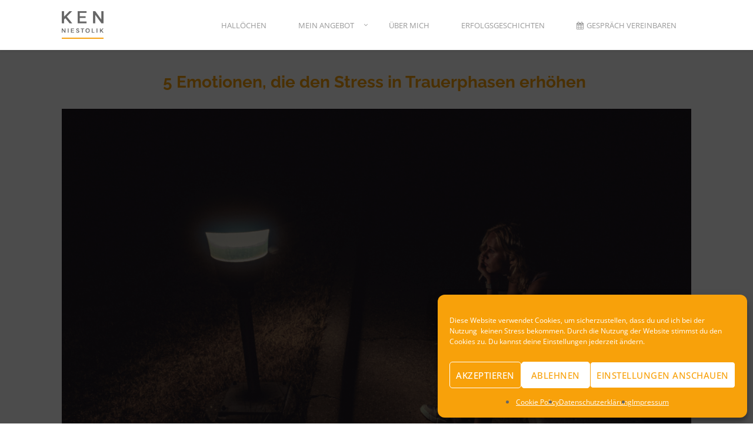

--- FILE ---
content_type: text/html; charset=UTF-8
request_url: https://kenniestolik.de/5-emotionen-die-den-stress-in-trauerphasen-erhoehen/
body_size: 28255
content:
<!DOCTYPE html>
<html lang="de">
    <head>        
        <meta charset="UTF-8">
        <meta name="viewport" content="width=device-width, initial-scale=1.0, minimum-scale=1.0, maximum-scale=1.0, user-scalable=no" />        
                <meta name='robots' content='index, follow, max-image-preview:large, max-snippet:-1, max-video-preview:-1' />
<meta name="dlm-version" content="5.1.6">
	<!-- This site is optimized with the Yoast SEO plugin v26.7 - https://yoast.com/wordpress/plugins/seo/ -->
	<title>5 Emotionen, die den Stress in Trauerphasen erhöhen  - Ken Niestolik</title>
	<meta name="description" content="Trauer ist eine schmerzhafte Emotion, mit der wir uns alle auseinandersetzen. Doch was löst Stress in Trauerphasen aus? " />
	<link rel="canonical" href="https://kenniestolik.de/5-emotionen-die-den-stress-in-trauerphasen-erhoehen/" />
	<meta property="og:locale" content="de_DE" />
	<meta property="og:type" content="article" />
	<meta property="og:title" content="5 Emotionen, die den Stress in Trauerphasen erhöhen  - Ken Niestolik" />
	<meta property="og:description" content="Trauer ist eine schmerzhafte Emotion, mit der wir uns alle auseinandersetzen. Doch was löst Stress in Trauerphasen aus? " />
	<meta property="og:url" content="https://kenniestolik.de/5-emotionen-die-den-stress-in-trauerphasen-erhoehen/" />
	<meta property="og:site_name" content="Ken Niestolik" />
	<meta property="article:published_time" content="2021-12-03T17:03:56+00:00" />
	<meta property="article:modified_time" content="2021-12-06T20:03:57+00:00" />
	<meta property="og:image" content="https://kenniestolik.de/wp-content/uploads/2021/12/Trauerarbeit-Emotionen-KenNiestolik-1024x819.png" />
	<meta property="og:image:width" content="1024" />
	<meta property="og:image:height" content="819" />
	<meta property="og:image:type" content="image/png" />
	<meta name="author" content="Ken Niestolik" />
	<meta name="twitter:card" content="summary_large_image" />
	<meta name="twitter:label1" content="Written by" />
	<meta name="twitter:data1" content="Ken Niestolik" />
	<meta name="twitter:label2" content="Est. reading time" />
	<meta name="twitter:data2" content="5 Minuten" />
	<script type="application/ld+json" class="yoast-schema-graph">{"@context":"https://schema.org","@graph":[{"@type":"Article","@id":"https://kenniestolik.de/5-emotionen-die-den-stress-in-trauerphasen-erhoehen/#article","isPartOf":{"@id":"https://kenniestolik.de/5-emotionen-die-den-stress-in-trauerphasen-erhoehen/"},"author":{"name":"Ken Niestolik","@id":"https://kenniestolik.de/#/schema/person/f2f1e01f94ec0d786e0e972a95864d25"},"headline":"5 Emotionen, die den Stress in Trauerphasen erhöhen ","datePublished":"2021-12-03T17:03:56+00:00","dateModified":"2021-12-06T20:03:57+00:00","mainEntityOfPage":{"@id":"https://kenniestolik.de/5-emotionen-die-den-stress-in-trauerphasen-erhoehen/"},"wordCount":1095,"image":{"@id":"https://kenniestolik.de/5-emotionen-die-den-stress-in-trauerphasen-erhoehen/#primaryimage"},"thumbnailUrl":"https://kenniestolik.de/wp-content/uploads/2021/12/Trauerarbeit-Emotionen-KenNiestolik.png","keywords":["Stress","Trauer","Trauerphasen"],"articleSection":["Geist","Körper - Geist - Seele","Stresskompetenz"],"inLanguage":"de"},{"@type":"WebPage","@id":"https://kenniestolik.de/5-emotionen-die-den-stress-in-trauerphasen-erhoehen/","url":"https://kenniestolik.de/5-emotionen-die-den-stress-in-trauerphasen-erhoehen/","name":"5 Emotionen, die den Stress in Trauerphasen erhöhen  - Ken Niestolik","isPartOf":{"@id":"https://kenniestolik.de/#website"},"primaryImageOfPage":{"@id":"https://kenniestolik.de/5-emotionen-die-den-stress-in-trauerphasen-erhoehen/#primaryimage"},"image":{"@id":"https://kenniestolik.de/5-emotionen-die-den-stress-in-trauerphasen-erhoehen/#primaryimage"},"thumbnailUrl":"https://kenniestolik.de/wp-content/uploads/2021/12/Trauerarbeit-Emotionen-KenNiestolik.png","datePublished":"2021-12-03T17:03:56+00:00","dateModified":"2021-12-06T20:03:57+00:00","author":{"@id":"https://kenniestolik.de/#/schema/person/f2f1e01f94ec0d786e0e972a95864d25"},"description":"Trauer ist eine schmerzhafte Emotion, mit der wir uns alle auseinandersetzen. Doch was löst Stress in Trauerphasen aus? ","breadcrumb":{"@id":"https://kenniestolik.de/5-emotionen-die-den-stress-in-trauerphasen-erhoehen/#breadcrumb"},"inLanguage":"de","potentialAction":[{"@type":"ReadAction","target":["https://kenniestolik.de/5-emotionen-die-den-stress-in-trauerphasen-erhoehen/"]}]},{"@type":"ImageObject","inLanguage":"de","@id":"https://kenniestolik.de/5-emotionen-die-den-stress-in-trauerphasen-erhoehen/#primaryimage","url":"https://kenniestolik.de/wp-content/uploads/2021/12/Trauerarbeit-Emotionen-KenNiestolik.png","contentUrl":"https://kenniestolik.de/wp-content/uploads/2021/12/Trauerarbeit-Emotionen-KenNiestolik.png","width":1900,"height":1520},{"@type":"BreadcrumbList","@id":"https://kenniestolik.de/5-emotionen-die-den-stress-in-trauerphasen-erhoehen/#breadcrumb","itemListElement":[{"@type":"ListItem","position":1,"name":"Home","item":"https://kenniestolik.de/"},{"@type":"ListItem","position":2,"name":"5 Emotionen, die den Stress in Trauerphasen erhöhen "}]},{"@type":"WebSite","@id":"https://kenniestolik.de/#website","url":"https://kenniestolik.de/","name":"Ken Niestolik","description":"Experte für Stresskompetenz.","potentialAction":[{"@type":"SearchAction","target":{"@type":"EntryPoint","urlTemplate":"https://kenniestolik.de/?s={search_term_string}"},"query-input":{"@type":"PropertyValueSpecification","valueRequired":true,"valueName":"search_term_string"}}],"inLanguage":"de"},{"@type":"Person","@id":"https://kenniestolik.de/#/schema/person/f2f1e01f94ec0d786e0e972a95864d25","name":"Ken Niestolik","image":{"@type":"ImageObject","inLanguage":"de","@id":"https://kenniestolik.de/#/schema/person/image/","url":"https://secure.gravatar.com/avatar/a9bf7245a42d477bacbfa3087be2b17c17fa14fae365e71fea3b2e3288d8149a?s=96&d=mm&r=g","contentUrl":"https://secure.gravatar.com/avatar/a9bf7245a42d477bacbfa3087be2b17c17fa14fae365e71fea3b2e3288d8149a?s=96&d=mm&r=g","caption":"Ken Niestolik"},"sameAs":["http://web304","web304"],"url":"https://kenniestolik.de/author/web304/"}]}</script>
	<!-- / Yoast SEO plugin. -->


<link rel='dns-prefetch' href='//stats.wp.com' />


<link rel="alternate" type="application/rss+xml" title="Ken Niestolik &raquo; Feed" href="https://kenniestolik.de/feed/" />
<link rel="alternate" type="application/rss+xml" title="Ken Niestolik &raquo; Kommentar-Feed" href="https://kenniestolik.de/comments/feed/" />
<link rel="alternate" title="oEmbed (JSON)" type="application/json+oembed" href="https://kenniestolik.de/wp-json/oembed/1.0/embed?url=https%3A%2F%2Fkenniestolik.de%2F5-emotionen-die-den-stress-in-trauerphasen-erhoehen%2F" />
<link rel="alternate" title="oEmbed (XML)" type="text/xml+oembed" href="https://kenniestolik.de/wp-json/oembed/1.0/embed?url=https%3A%2F%2Fkenniestolik.de%2F5-emotionen-die-den-stress-in-trauerphasen-erhoehen%2F&#038;format=xml" />
		<style>
			.lazyload,
			.lazyloading {
				max-width: 100%;
			}
		</style>
		<style id='wp-img-auto-sizes-contain-inline-css' type='text/css'>
img:is([sizes=auto i],[sizes^="auto," i]){contain-intrinsic-size:3000px 1500px}
/*# sourceURL=wp-img-auto-sizes-contain-inline-css */
</style>
<link rel='stylesheet' id='formidable-css' href='https://kenniestolik.de/wp-content/plugins/formidable/css/formidableforms.css?ver=181002' type='text/css' media='all' />
<style id='wp-emoji-styles-inline-css' type='text/css'>

	img.wp-smiley, img.emoji {
		display: inline !important;
		border: none !important;
		box-shadow: none !important;
		height: 1em !important;
		width: 1em !important;
		margin: 0 0.07em !important;
		vertical-align: -0.1em !important;
		background: none !important;
		padding: 0 !important;
	}
/*# sourceURL=wp-emoji-styles-inline-css */
</style>
<style id='wp-block-library-inline-css' type='text/css'>
:root{--wp-block-synced-color:#7a00df;--wp-block-synced-color--rgb:122,0,223;--wp-bound-block-color:var(--wp-block-synced-color);--wp-editor-canvas-background:#ddd;--wp-admin-theme-color:#007cba;--wp-admin-theme-color--rgb:0,124,186;--wp-admin-theme-color-darker-10:#006ba1;--wp-admin-theme-color-darker-10--rgb:0,107,160.5;--wp-admin-theme-color-darker-20:#005a87;--wp-admin-theme-color-darker-20--rgb:0,90,135;--wp-admin-border-width-focus:2px}@media (min-resolution:192dpi){:root{--wp-admin-border-width-focus:1.5px}}.wp-element-button{cursor:pointer}:root .has-very-light-gray-background-color{background-color:#eee}:root .has-very-dark-gray-background-color{background-color:#313131}:root .has-very-light-gray-color{color:#eee}:root .has-very-dark-gray-color{color:#313131}:root .has-vivid-green-cyan-to-vivid-cyan-blue-gradient-background{background:linear-gradient(135deg,#00d084,#0693e3)}:root .has-purple-crush-gradient-background{background:linear-gradient(135deg,#34e2e4,#4721fb 50%,#ab1dfe)}:root .has-hazy-dawn-gradient-background{background:linear-gradient(135deg,#faaca8,#dad0ec)}:root .has-subdued-olive-gradient-background{background:linear-gradient(135deg,#fafae1,#67a671)}:root .has-atomic-cream-gradient-background{background:linear-gradient(135deg,#fdd79a,#004a59)}:root .has-nightshade-gradient-background{background:linear-gradient(135deg,#330968,#31cdcf)}:root .has-midnight-gradient-background{background:linear-gradient(135deg,#020381,#2874fc)}:root{--wp--preset--font-size--normal:16px;--wp--preset--font-size--huge:42px}.has-regular-font-size{font-size:1em}.has-larger-font-size{font-size:2.625em}.has-normal-font-size{font-size:var(--wp--preset--font-size--normal)}.has-huge-font-size{font-size:var(--wp--preset--font-size--huge)}.has-text-align-center{text-align:center}.has-text-align-left{text-align:left}.has-text-align-right{text-align:right}.has-fit-text{white-space:nowrap!important}#end-resizable-editor-section{display:none}.aligncenter{clear:both}.items-justified-left{justify-content:flex-start}.items-justified-center{justify-content:center}.items-justified-right{justify-content:flex-end}.items-justified-space-between{justify-content:space-between}.screen-reader-text{border:0;clip-path:inset(50%);height:1px;margin:-1px;overflow:hidden;padding:0;position:absolute;width:1px;word-wrap:normal!important}.screen-reader-text:focus{background-color:#ddd;clip-path:none;color:#444;display:block;font-size:1em;height:auto;left:5px;line-height:normal;padding:15px 23px 14px;text-decoration:none;top:5px;width:auto;z-index:100000}html :where(.has-border-color){border-style:solid}html :where([style*=border-top-color]){border-top-style:solid}html :where([style*=border-right-color]){border-right-style:solid}html :where([style*=border-bottom-color]){border-bottom-style:solid}html :where([style*=border-left-color]){border-left-style:solid}html :where([style*=border-width]){border-style:solid}html :where([style*=border-top-width]){border-top-style:solid}html :where([style*=border-right-width]){border-right-style:solid}html :where([style*=border-bottom-width]){border-bottom-style:solid}html :where([style*=border-left-width]){border-left-style:solid}html :where(img[class*=wp-image-]){height:auto;max-width:100%}:where(figure){margin:0 0 1em}html :where(.is-position-sticky){--wp-admin--admin-bar--position-offset:var(--wp-admin--admin-bar--height,0px)}@media screen and (max-width:600px){html :where(.is-position-sticky){--wp-admin--admin-bar--position-offset:0px}}

/*# sourceURL=wp-block-library-inline-css */
</style><style id='global-styles-inline-css' type='text/css'>
:root{--wp--preset--aspect-ratio--square: 1;--wp--preset--aspect-ratio--4-3: 4/3;--wp--preset--aspect-ratio--3-4: 3/4;--wp--preset--aspect-ratio--3-2: 3/2;--wp--preset--aspect-ratio--2-3: 2/3;--wp--preset--aspect-ratio--16-9: 16/9;--wp--preset--aspect-ratio--9-16: 9/16;--wp--preset--color--black: #000000;--wp--preset--color--cyan-bluish-gray: #abb8c3;--wp--preset--color--white: #ffffff;--wp--preset--color--pale-pink: #f78da7;--wp--preset--color--vivid-red: #cf2e2e;--wp--preset--color--luminous-vivid-orange: #ff6900;--wp--preset--color--luminous-vivid-amber: #fcb900;--wp--preset--color--light-green-cyan: #7bdcb5;--wp--preset--color--vivid-green-cyan: #00d084;--wp--preset--color--pale-cyan-blue: #8ed1fc;--wp--preset--color--vivid-cyan-blue: #0693e3;--wp--preset--color--vivid-purple: #9b51e0;--wp--preset--gradient--vivid-cyan-blue-to-vivid-purple: linear-gradient(135deg,rgb(6,147,227) 0%,rgb(155,81,224) 100%);--wp--preset--gradient--light-green-cyan-to-vivid-green-cyan: linear-gradient(135deg,rgb(122,220,180) 0%,rgb(0,208,130) 100%);--wp--preset--gradient--luminous-vivid-amber-to-luminous-vivid-orange: linear-gradient(135deg,rgb(252,185,0) 0%,rgb(255,105,0) 100%);--wp--preset--gradient--luminous-vivid-orange-to-vivid-red: linear-gradient(135deg,rgb(255,105,0) 0%,rgb(207,46,46) 100%);--wp--preset--gradient--very-light-gray-to-cyan-bluish-gray: linear-gradient(135deg,rgb(238,238,238) 0%,rgb(169,184,195) 100%);--wp--preset--gradient--cool-to-warm-spectrum: linear-gradient(135deg,rgb(74,234,220) 0%,rgb(151,120,209) 20%,rgb(207,42,186) 40%,rgb(238,44,130) 60%,rgb(251,105,98) 80%,rgb(254,248,76) 100%);--wp--preset--gradient--blush-light-purple: linear-gradient(135deg,rgb(255,206,236) 0%,rgb(152,150,240) 100%);--wp--preset--gradient--blush-bordeaux: linear-gradient(135deg,rgb(254,205,165) 0%,rgb(254,45,45) 50%,rgb(107,0,62) 100%);--wp--preset--gradient--luminous-dusk: linear-gradient(135deg,rgb(255,203,112) 0%,rgb(199,81,192) 50%,rgb(65,88,208) 100%);--wp--preset--gradient--pale-ocean: linear-gradient(135deg,rgb(255,245,203) 0%,rgb(182,227,212) 50%,rgb(51,167,181) 100%);--wp--preset--gradient--electric-grass: linear-gradient(135deg,rgb(202,248,128) 0%,rgb(113,206,126) 100%);--wp--preset--gradient--midnight: linear-gradient(135deg,rgb(2,3,129) 0%,rgb(40,116,252) 100%);--wp--preset--font-size--small: 13px;--wp--preset--font-size--medium: 20px;--wp--preset--font-size--large: 36px;--wp--preset--font-size--x-large: 42px;--wp--preset--spacing--20: 0.44rem;--wp--preset--spacing--30: 0.67rem;--wp--preset--spacing--40: 1rem;--wp--preset--spacing--50: 1.5rem;--wp--preset--spacing--60: 2.25rem;--wp--preset--spacing--70: 3.38rem;--wp--preset--spacing--80: 5.06rem;--wp--preset--shadow--natural: 6px 6px 9px rgba(0, 0, 0, 0.2);--wp--preset--shadow--deep: 12px 12px 50px rgba(0, 0, 0, 0.4);--wp--preset--shadow--sharp: 6px 6px 0px rgba(0, 0, 0, 0.2);--wp--preset--shadow--outlined: 6px 6px 0px -3px rgb(255, 255, 255), 6px 6px rgb(0, 0, 0);--wp--preset--shadow--crisp: 6px 6px 0px rgb(0, 0, 0);}:where(.is-layout-flex){gap: 0.5em;}:where(.is-layout-grid){gap: 0.5em;}body .is-layout-flex{display: flex;}.is-layout-flex{flex-wrap: wrap;align-items: center;}.is-layout-flex > :is(*, div){margin: 0;}body .is-layout-grid{display: grid;}.is-layout-grid > :is(*, div){margin: 0;}:where(.wp-block-columns.is-layout-flex){gap: 2em;}:where(.wp-block-columns.is-layout-grid){gap: 2em;}:where(.wp-block-post-template.is-layout-flex){gap: 1.25em;}:where(.wp-block-post-template.is-layout-grid){gap: 1.25em;}.has-black-color{color: var(--wp--preset--color--black) !important;}.has-cyan-bluish-gray-color{color: var(--wp--preset--color--cyan-bluish-gray) !important;}.has-white-color{color: var(--wp--preset--color--white) !important;}.has-pale-pink-color{color: var(--wp--preset--color--pale-pink) !important;}.has-vivid-red-color{color: var(--wp--preset--color--vivid-red) !important;}.has-luminous-vivid-orange-color{color: var(--wp--preset--color--luminous-vivid-orange) !important;}.has-luminous-vivid-amber-color{color: var(--wp--preset--color--luminous-vivid-amber) !important;}.has-light-green-cyan-color{color: var(--wp--preset--color--light-green-cyan) !important;}.has-vivid-green-cyan-color{color: var(--wp--preset--color--vivid-green-cyan) !important;}.has-pale-cyan-blue-color{color: var(--wp--preset--color--pale-cyan-blue) !important;}.has-vivid-cyan-blue-color{color: var(--wp--preset--color--vivid-cyan-blue) !important;}.has-vivid-purple-color{color: var(--wp--preset--color--vivid-purple) !important;}.has-black-background-color{background-color: var(--wp--preset--color--black) !important;}.has-cyan-bluish-gray-background-color{background-color: var(--wp--preset--color--cyan-bluish-gray) !important;}.has-white-background-color{background-color: var(--wp--preset--color--white) !important;}.has-pale-pink-background-color{background-color: var(--wp--preset--color--pale-pink) !important;}.has-vivid-red-background-color{background-color: var(--wp--preset--color--vivid-red) !important;}.has-luminous-vivid-orange-background-color{background-color: var(--wp--preset--color--luminous-vivid-orange) !important;}.has-luminous-vivid-amber-background-color{background-color: var(--wp--preset--color--luminous-vivid-amber) !important;}.has-light-green-cyan-background-color{background-color: var(--wp--preset--color--light-green-cyan) !important;}.has-vivid-green-cyan-background-color{background-color: var(--wp--preset--color--vivid-green-cyan) !important;}.has-pale-cyan-blue-background-color{background-color: var(--wp--preset--color--pale-cyan-blue) !important;}.has-vivid-cyan-blue-background-color{background-color: var(--wp--preset--color--vivid-cyan-blue) !important;}.has-vivid-purple-background-color{background-color: var(--wp--preset--color--vivid-purple) !important;}.has-black-border-color{border-color: var(--wp--preset--color--black) !important;}.has-cyan-bluish-gray-border-color{border-color: var(--wp--preset--color--cyan-bluish-gray) !important;}.has-white-border-color{border-color: var(--wp--preset--color--white) !important;}.has-pale-pink-border-color{border-color: var(--wp--preset--color--pale-pink) !important;}.has-vivid-red-border-color{border-color: var(--wp--preset--color--vivid-red) !important;}.has-luminous-vivid-orange-border-color{border-color: var(--wp--preset--color--luminous-vivid-orange) !important;}.has-luminous-vivid-amber-border-color{border-color: var(--wp--preset--color--luminous-vivid-amber) !important;}.has-light-green-cyan-border-color{border-color: var(--wp--preset--color--light-green-cyan) !important;}.has-vivid-green-cyan-border-color{border-color: var(--wp--preset--color--vivid-green-cyan) !important;}.has-pale-cyan-blue-border-color{border-color: var(--wp--preset--color--pale-cyan-blue) !important;}.has-vivid-cyan-blue-border-color{border-color: var(--wp--preset--color--vivid-cyan-blue) !important;}.has-vivid-purple-border-color{border-color: var(--wp--preset--color--vivid-purple) !important;}.has-vivid-cyan-blue-to-vivid-purple-gradient-background{background: var(--wp--preset--gradient--vivid-cyan-blue-to-vivid-purple) !important;}.has-light-green-cyan-to-vivid-green-cyan-gradient-background{background: var(--wp--preset--gradient--light-green-cyan-to-vivid-green-cyan) !important;}.has-luminous-vivid-amber-to-luminous-vivid-orange-gradient-background{background: var(--wp--preset--gradient--luminous-vivid-amber-to-luminous-vivid-orange) !important;}.has-luminous-vivid-orange-to-vivid-red-gradient-background{background: var(--wp--preset--gradient--luminous-vivid-orange-to-vivid-red) !important;}.has-very-light-gray-to-cyan-bluish-gray-gradient-background{background: var(--wp--preset--gradient--very-light-gray-to-cyan-bluish-gray) !important;}.has-cool-to-warm-spectrum-gradient-background{background: var(--wp--preset--gradient--cool-to-warm-spectrum) !important;}.has-blush-light-purple-gradient-background{background: var(--wp--preset--gradient--blush-light-purple) !important;}.has-blush-bordeaux-gradient-background{background: var(--wp--preset--gradient--blush-bordeaux) !important;}.has-luminous-dusk-gradient-background{background: var(--wp--preset--gradient--luminous-dusk) !important;}.has-pale-ocean-gradient-background{background: var(--wp--preset--gradient--pale-ocean) !important;}.has-electric-grass-gradient-background{background: var(--wp--preset--gradient--electric-grass) !important;}.has-midnight-gradient-background{background: var(--wp--preset--gradient--midnight) !important;}.has-small-font-size{font-size: var(--wp--preset--font-size--small) !important;}.has-medium-font-size{font-size: var(--wp--preset--font-size--medium) !important;}.has-large-font-size{font-size: var(--wp--preset--font-size--large) !important;}.has-x-large-font-size{font-size: var(--wp--preset--font-size--x-large) !important;}
/*# sourceURL=global-styles-inline-css */
</style>

<style id='classic-theme-styles-inline-css' type='text/css'>
/*! This file is auto-generated */
.wp-block-button__link{color:#fff;background-color:#32373c;border-radius:9999px;box-shadow:none;text-decoration:none;padding:calc(.667em + 2px) calc(1.333em + 2px);font-size:1.125em}.wp-block-file__button{background:#32373c;color:#fff;text-decoration:none}
/*# sourceURL=/wp-includes/css/classic-themes.min.css */
</style>
<link rel='stylesheet' id='easy_testimonial_style-css' href='https://kenniestolik.de/wp-content/plugins/easy-testimonials/include/assets/css/style.css?ver=6.9' type='text/css' media='all' />
<link rel='stylesheet' id='nd_options_style-css' href='https://kenniestolik.de/wp-content/plugins/nd-shortcodes/css/style.css?ver=6.9' type='text/css' media='all' />
<link rel='stylesheet' id='sr7css-css' href='//kenniestolik.de/wp-content/plugins/revslider/public/css/sr7.css?ver=6.7.30' type='text/css' media='all' />
<link rel='stylesheet' id='ce_responsive-css' href='https://kenniestolik.de/wp-content/plugins/simple-embed-code/css/video-container.min.css?ver=2.5.1' type='text/css' media='all' />
<link rel='stylesheet' id='wyde-font-awesome-css' href='https://kenniestolik.de/wp-content/plugins/wyde-core/assets/css/font-awesome.min.css?ver=4.6.3' type='text/css' media='all' />
<link rel='stylesheet' id='cmplz-general-css' href='https://kenniestolik.de/wp-content/plugins/complianz-gdpr/assets/css/cookieblocker.min.css?ver=1767852536' type='text/css' media='all' />
<link rel='stylesheet' id='overlap-icons-css' href='https://kenniestolik.de/wp-content/themes/overlap/css/icons.css?ver=1.1' type='text/css' media='all' />
<link rel='stylesheet' id='lightcase-css' href='https://kenniestolik.de/wp-content/themes/overlap/css/lightcase.css?ver=1.1' type='text/css' media='all' />
<link rel='stylesheet' id='wyde-animations-css' href='https://kenniestolik.de/wp-content/plugins/wyde-core/shortcodes/css/animation.css?ver=4.1.0' type='text/css' media='all' />
<link rel='stylesheet' id='newsletter-css' href='https://kenniestolik.de/wp-content/plugins/newsletter/style.css?ver=9.1.0' type='text/css' media='all' />
<link rel='stylesheet' id='js_composer_custom_css-css' href='//kenniestolik.de/wp-content/uploads/js_composer/custom.css?ver=8.3' type='text/css' media='all' />
<link rel='stylesheet' id='overlap-main-css' href='https://kenniestolik.de/wp-content/themes/overlap/css/main.css?ver=1.1' type='text/css' media='all' />
<link rel='stylesheet' id='overlap-shortcodes-css' href='https://kenniestolik.de/wp-content/themes/overlap/css/shortcodes.css?ver=1.1' type='text/css' media='all' />
<link rel='stylesheet' id='overlap-css' href='https://kenniestolik.de/wp-content/themes/overlap-child-theme/style.css?ver=1.1' type='text/css' media='all' />
<link rel="preload" as="style" href="//kenniestolik.de/wp-content/uploads/omgf/omgf-stylesheet-309/omgf-stylesheet-309.css?ver=1665576816" /><link rel="stylesheet" href="//kenniestolik.de/wp-content/uploads/omgf/omgf-stylesheet-309/omgf-stylesheet-309.css?ver=1665576816" media="print" onload="this.media='all'"><noscript><link rel="stylesheet" href="//kenniestolik.de/wp-content/uploads/omgf/omgf-stylesheet-309/omgf-stylesheet-309.css?ver=1665576816" /></noscript><script type="text/javascript" src="https://kenniestolik.de/wp-content/plugins/google-analytics-for-wordpress/assets/js/frontend-gtag.min.js?ver=9.11.1" id="monsterinsights-frontend-script-js" async="async" data-wp-strategy="async"></script>
<script data-cfasync="false" data-wpfc-render="false" type="text/javascript" id='monsterinsights-frontend-script-js-extra'>/* <![CDATA[ */
var monsterinsights_frontend = {"js_events_tracking":"true","download_extensions":"doc,pdf,ppt,zip,xls,docx,pptx,xlsx","inbound_paths":"[{\"path\":\"\\\/go\\\/\",\"label\":\"affiliate\"},{\"path\":\"\\\/recommend\\\/\",\"label\":\"affiliate\"}]","home_url":"https:\/\/kenniestolik.de","hash_tracking":"false","v4_id":"G-7FCRYY8PD2"};/* ]]> */
</script>
<script type="text/javascript" src="https://kenniestolik.de/wp-includes/js/jquery/jquery.min.js?ver=3.7.1" id="jquery-core-js"></script>
<script type="text/javascript" src="https://kenniestolik.de/wp-includes/js/jquery/jquery-migrate.min.js?ver=3.4.1" id="jquery-migrate-js"></script>
<script type="text/javascript" data-jetpack-boost="ignore" src="//kenniestolik.de/wp-content/plugins/revslider/public/js/libs/tptools.js?ver=6.7.30" id="tp-tools-js" async="async" data-wp-strategy="async"></script>
<script type="text/javascript" data-jetpack-boost="ignore" src="//kenniestolik.de/wp-content/plugins/revslider/public/js/sr7.js?ver=6.7.30" id="sr7-js" async="async" data-wp-strategy="async"></script>
<script type="text/javascript" id="easy-testimonials-reveal-js-extra">
/* <![CDATA[ */
var easy_testimonials_reveal = {"show_less_text":"Show Less"};
//# sourceURL=easy-testimonials-reveal-js-extra
/* ]]> */
</script>
<script type="text/javascript" src="https://kenniestolik.de/wp-content/plugins/easy-testimonials/include/assets/js/easy-testimonials-reveal.js?ver=6.9" id="easy-testimonials-reveal-js"></script>
<script></script><link rel="https://api.w.org/" href="https://kenniestolik.de/wp-json/" /><link rel="alternate" title="JSON" type="application/json" href="https://kenniestolik.de/wp-json/wp/v2/posts/8303" /><link rel="EditURI" type="application/rsd+xml" title="RSD" href="https://kenniestolik.de/xmlrpc.php?rsd" />
<link rel='shortlink' href='https://kenniestolik.de/?p=8303' />
<style type="text/css" media="screen"></style><style type="text/css" media="screen">@media (max-width: 728px) {}</style><style type="text/css" media="screen">@media (max-width: 320px) {}</style><meta name="generator" content="Redux 4.5.10" /><meta name="ti-site-data" content="[base64]" />	<style>img#wpstats{display:none}</style>
					<style>.cmplz-hidden {
					display: none !important;
				}</style>		<script>
			document.documentElement.className = document.documentElement.className.replace('no-js', 'js');
		</script>
				<style>
			.no-js img.lazyload {
				display: none;
			}

			figure.wp-block-image img.lazyloading {
				min-width: 150px;
			}

			.lazyload,
			.lazyloading {
				--smush-placeholder-width: 100px;
				--smush-placeholder-aspect-ratio: 1/1;
				width: var(--smush-image-width, var(--smush-placeholder-width)) !important;
				aspect-ratio: var(--smush-image-aspect-ratio, var(--smush-placeholder-aspect-ratio)) !important;
			}

						.lazyload, .lazyloading {
				opacity: 0;
			}

			.lazyloaded {
				opacity: 1;
				transition: opacity 400ms;
				transition-delay: 0ms;
			}

					</style>
		<meta name="generator" content="WPBakery Page Builder 8.3"/>


<meta name="generator" content="Powered by Slider Revolution 6.7.30 - responsive, Mobile-Friendly Slider Plugin for WordPress with comfortable drag and drop interface." />
<link rel="icon" href="https://kenniestolik.de/wp-content/uploads/2020/05/2.ico" sizes="32x32" />
<link rel="icon" href="https://kenniestolik.de/wp-content/uploads/2020/05/2.ico" sizes="192x192" />
<link rel="apple-touch-icon" href="https://kenniestolik.de/wp-content/uploads/2020/05/2.ico" />
<meta name="msapplication-TileImage" content="https://kenniestolik.de/wp-content/uploads/2020/05/2.ico" />
<script data-jetpack-boost="ignore">
	window._tpt			??= {};
	window.SR7			??= {};
	_tpt.R				??= {};
	_tpt.R.fonts		??= {};
	_tpt.R.fonts.customFonts??= {};
	SR7.devMode			=  false;
	SR7.F 				??= {};
	SR7.G				??= {};
	SR7.LIB				??= {};
	SR7.E				??= {};
	SR7.E.gAddons		??= {};
	SR7.E.php 			??= {};
	SR7.E.nonce			= '7582016b8c';
	SR7.E.ajaxurl		= 'https://kenniestolik.de/wp-admin/admin-ajax.php';
	SR7.E.resturl		= 'https://kenniestolik.de/wp-json/';
	SR7.E.slug_path		= 'revslider/revslider.php';
	SR7.E.slug			= 'revslider';
	SR7.E.plugin_url	= 'https://kenniestolik.de/wp-content/plugins/revslider/';
	SR7.E.wp_plugin_url = 'https://kenniestolik.de/wp-content/plugins/';
	SR7.E.revision		= '6.7.30';
	SR7.E.fontBaseUrl	= '';
	SR7.G.breakPoints 	= [1240,1024,778,480];
	SR7.E.modules 		= ['module','page','slide','layer','draw','animate','srtools','canvas','defaults','carousel','navigation','media','modifiers','migration'];
	SR7.E.libs 			= ['WEBGL'];
	SR7.E.css 			= ['csslp','cssbtns','cssfilters','cssnav','cssmedia'];
	SR7.E.resources		= {};
	SR7.JSON			??= {};
/*! Slider Revolution 7.0 - Page Processor */
!function(){"use strict";window.SR7??={},window._tpt??={},SR7.version="Slider Revolution 6.7.16",_tpt.getMobileZoom=()=>document.documentElement.clientWidth/window.innerWidth,_tpt.getWinDim=function(t){_tpt.screenHeightWithUrlBar??=window.innerHeight;let e=SR7.F?.modal?.visible&&SR7.M[SR7.F.module.getIdByAlias(SR7.F.modal.requested)];_tpt.scrollBar=window.innerWidth!==document.documentElement.clientWidth||e&&window.innerWidth!==e.c.module.clientWidth,_tpt.winW=_tpt.getMobileZoom()*window.innerWidth-(_tpt.scrollBar||"prepare"==t?_tpt.scrollBarW??_tpt.mesureScrollBar():0),_tpt.winH=_tpt.getMobileZoom()*window.innerHeight,_tpt.winWAll=document.documentElement.clientWidth},_tpt.getResponsiveLevel=function(t,e){SR7.M[e];return _tpt.closestGE(t,_tpt.winWAll)},_tpt.mesureScrollBar=function(){let t=document.createElement("div");return t.className="RSscrollbar-measure",t.style.width="100px",t.style.height="100px",t.style.overflow="scroll",t.style.position="absolute",t.style.top="-9999px",document.body.appendChild(t),_tpt.scrollBarW=t.offsetWidth-t.clientWidth,document.body.removeChild(t),_tpt.scrollBarW},_tpt.loadCSS=async function(t,e,s){return s?_tpt.R.fonts.required[e].status=1:(_tpt.R[e]??={},_tpt.R[e].status=1),new Promise(((i,n)=>{if(_tpt.isStylesheetLoaded(t))s?_tpt.R.fonts.required[e].status=2:_tpt.R[e].status=2,i();else{const o=document.createElement("link");o.rel="stylesheet";let l="text",r="css";o["type"]=l+"/"+r,o.href=t,o.onload=()=>{s?_tpt.R.fonts.required[e].status=2:_tpt.R[e].status=2,i()},o.onerror=()=>{s?_tpt.R.fonts.required[e].status=3:_tpt.R[e].status=3,n(new Error(`Failed to load CSS: ${t}`))},document.head.appendChild(o)}}))},_tpt.addContainer=function(t){const{tag:e="div",id:s,class:i,datas:n,textContent:o,iHTML:l}=t,r=document.createElement(e);if(s&&""!==s&&(r.id=s),i&&""!==i&&(r.className=i),n)for(const[t,e]of Object.entries(n))"style"==t?r.style.cssText=e:r.setAttribute(`data-${t}`,e);return o&&(r.textContent=o),l&&(r.innerHTML=l),r},_tpt.collector=function(){return{fragment:new DocumentFragment,add(t){var e=_tpt.addContainer(t);return this.fragment.appendChild(e),e},append(t){t.appendChild(this.fragment)}}},_tpt.isStylesheetLoaded=function(t){let e=t.split("?")[0];return Array.from(document.querySelectorAll('link[rel="stylesheet"], link[rel="preload"]')).some((t=>t.href.split("?")[0]===e))},_tpt.preloader={requests:new Map,preloaderTemplates:new Map,show:function(t,e){if(!e||!t)return;const{type:s,color:i}=e;if(s<0||"off"==s)return;const n=`preloader_${s}`;let o=this.preloaderTemplates.get(n);o||(o=this.build(s,i),this.preloaderTemplates.set(n,o)),this.requests.has(t)||this.requests.set(t,{count:0});const l=this.requests.get(t);clearTimeout(l.timer),l.count++,1===l.count&&(l.timer=setTimeout((()=>{l.preloaderClone=o.cloneNode(!0),l.anim&&l.anim.kill(),void 0!==_tpt.gsap?l.anim=_tpt.gsap.fromTo(l.preloaderClone,1,{opacity:0},{opacity:1}):l.preloaderClone.classList.add("sr7-fade-in"),t.appendChild(l.preloaderClone)}),150))},hide:function(t){if(!this.requests.has(t))return;const e=this.requests.get(t);e.count--,e.count<0&&(e.count=0),e.anim&&e.anim.kill(),0===e.count&&(clearTimeout(e.timer),e.preloaderClone&&(e.preloaderClone.classList.remove("sr7-fade-in"),e.anim=_tpt.gsap.to(e.preloaderClone,.3,{opacity:0,onComplete:function(){e.preloaderClone.remove()}})))},state:function(t){if(!this.requests.has(t))return!1;return this.requests.get(t).count>0},build:(t,e="#ffffff",s="")=>{if(t<0||"off"===t)return null;const i=parseInt(t);if(t="prlt"+i,isNaN(i))return null;if(_tpt.loadCSS(SR7.E.plugin_url+"public/css/preloaders/t"+i+".css","preloader_"+t),isNaN(i)||i<6){const n=`background-color:${e}`,o=1===i||2==i?n:"",l=3===i||4==i?n:"",r=_tpt.collector();["dot1","dot2","bounce1","bounce2","bounce3"].forEach((t=>r.add({tag:"div",class:t,datas:{style:l}})));const d=_tpt.addContainer({tag:"sr7-prl",class:`${t} ${s}`,datas:{style:o}});return r.append(d),d}{let n={};if(7===i){let t;e.startsWith("#")?(t=e.replace("#",""),t=`rgba(${parseInt(t.substring(0,2),16)}, ${parseInt(t.substring(2,4),16)}, ${parseInt(t.substring(4,6),16)}, `):e.startsWith("rgb")&&(t=e.slice(e.indexOf("(")+1,e.lastIndexOf(")")).split(",").map((t=>t.trim())),t=`rgba(${t[0]}, ${t[1]}, ${t[2]}, `),t&&(n.style=`border-top-color: ${t}0.65); border-bottom-color: ${t}0.15); border-left-color: ${t}0.65); border-right-color: ${t}0.15)`)}else 12===i&&(n.style=`background:${e}`);const o=[10,0,4,2,5,9,0,4,4,2][i-6],l=_tpt.collector(),r=l.add({tag:"div",class:"sr7-prl-inner",datas:n});Array.from({length:o}).forEach((()=>r.appendChild(l.add({tag:"span",datas:{style:`background:${e}`}}))));const d=_tpt.addContainer({tag:"sr7-prl",class:`${t} ${s}`});return l.append(d),d}}},SR7.preLoader={show:(t,e)=>{"off"!==(SR7.M[t]?.settings?.pLoader?.type??"off")&&_tpt.preloader.show(e||SR7.M[t].c.module,SR7.M[t]?.settings?.pLoader??{color:"#fff",type:10})},hide:(t,e)=>{"off"!==(SR7.M[t]?.settings?.pLoader?.type??"off")&&_tpt.preloader.hide(e||SR7.M[t].c.module)},state:(t,e)=>_tpt.preloader.state(e||SR7.M[t].c.module)},_tpt.prepareModuleHeight=function(t){window.SR7.M??={},window.SR7.M[t.id]??={},"ignore"==t.googleFont&&(SR7.E.ignoreGoogleFont=!0);let e=window.SR7.M[t.id];if(null==_tpt.scrollBarW&&_tpt.mesureScrollBar(),e.c??={},e.states??={},e.settings??={},e.settings.size??={},t.fixed&&(e.settings.fixed=!0),e.c.module=document.querySelector("sr7-module#"+t.id),e.c.adjuster=e.c.module.getElementsByTagName("sr7-adjuster")[0],e.c.content=e.c.module.getElementsByTagName("sr7-content")[0],"carousel"==t.type&&(e.c.carousel=e.c.content.getElementsByTagName("sr7-carousel")[0]),null==e.c.module||null==e.c.module)return;t.plType&&t.plColor&&(e.settings.pLoader={type:t.plType,color:t.plColor}),void 0===t.plType||"off"===t.plType||SR7.preLoader.state(t.id)&&SR7.preLoader.state(t.id,e.c.module)||SR7.preLoader.show(t.id,e.c.module),_tpt.winW||_tpt.getWinDim("prepare"),_tpt.getWinDim();let s=""+e.c.module.dataset?.modal;"modal"==s||"true"==s||"undefined"!==s&&"false"!==s||(e.settings.size.fullWidth=t.size.fullWidth,e.LEV??=_tpt.getResponsiveLevel(window.SR7.G.breakPoints,t.id),t.vpt=_tpt.fillArray(t.vpt,5),e.settings.vPort=t.vpt[e.LEV],void 0!==t.el&&"720"==t.el[4]&&t.gh[4]!==t.el[4]&&"960"==t.el[3]&&t.gh[3]!==t.el[3]&&"768"==t.el[2]&&t.gh[2]!==t.el[2]&&delete t.el,e.settings.size.height=null==t.el||null==t.el[e.LEV]||0==t.el[e.LEV]||"auto"==t.el[e.LEV]?_tpt.fillArray(t.gh,5,-1):_tpt.fillArray(t.el,5,-1),e.settings.size.width=_tpt.fillArray(t.gw,5,-1),e.settings.size.minHeight=_tpt.fillArray(t.mh??[0],5,-1),e.cacheSize={fullWidth:e.settings.size?.fullWidth,fullHeight:e.settings.size?.fullHeight},void 0!==t.off&&(t.off?.t&&(e.settings.size.m??={})&&(e.settings.size.m.t=t.off.t),t.off?.b&&(e.settings.size.m??={})&&(e.settings.size.m.b=t.off.b),t.off?.l&&(e.settings.size.p??={})&&(e.settings.size.p.l=t.off.l),t.off?.r&&(e.settings.size.p??={})&&(e.settings.size.p.r=t.off.r),e.offsetPrepared=!0),_tpt.updatePMHeight(t.id,t,!0))},_tpt.updatePMHeight=(t,e,s)=>{let i=SR7.M[t];var n=i.settings.size.fullWidth?_tpt.winW:i.c.module.parentNode.offsetWidth;n=0===n||isNaN(n)?_tpt.winW:n;let o=i.settings.size.width[i.LEV]||i.settings.size.width[i.LEV++]||i.settings.size.width[i.LEV--]||n,l=i.settings.size.height[i.LEV]||i.settings.size.height[i.LEV++]||i.settings.size.height[i.LEV--]||0,r=i.settings.size.minHeight[i.LEV]||i.settings.size.minHeight[i.LEV++]||i.settings.size.minHeight[i.LEV--]||0;if(l="auto"==l?0:l,l=parseInt(l),"carousel"!==e.type&&(n-=parseInt(e.onw??0)||0),i.MP=!i.settings.size.fullWidth&&n<o||_tpt.winW<o?Math.min(1,n/o):1,e.size.fullScreen||e.size.fullHeight){let t=parseInt(e.fho)||0,s=(""+e.fho).indexOf("%")>-1;e.newh=_tpt.winH-(s?_tpt.winH*t/100:t)}else e.newh=i.MP*Math.max(l,r);if(e.newh+=(parseInt(e.onh??0)||0)+(parseInt(e.carousel?.pt)||0)+(parseInt(e.carousel?.pb)||0),void 0!==e.slideduration&&(e.newh=Math.max(e.newh,parseInt(e.slideduration)/3)),e.shdw&&_tpt.buildShadow(e.id,e),i.c.adjuster.style.height=e.newh+"px",i.c.module.style.height=e.newh+"px",i.c.content.style.height=e.newh+"px",i.states.heightPrepared=!0,i.dims??={},i.dims.moduleRect=i.c.module.getBoundingClientRect(),i.c.content.style.left="-"+i.dims.moduleRect.left+"px",!i.settings.size.fullWidth)return s&&requestAnimationFrame((()=>{n!==i.c.module.parentNode.offsetWidth&&_tpt.updatePMHeight(e.id,e)})),void _tpt.bgStyle(e.id,e,window.innerWidth==_tpt.winW,!0);_tpt.bgStyle(e.id,e,window.innerWidth==_tpt.winW,!0),requestAnimationFrame((function(){s&&requestAnimationFrame((()=>{n!==i.c.module.parentNode.offsetWidth&&_tpt.updatePMHeight(e.id,e)}))})),i.earlyResizerFunction||(i.earlyResizerFunction=function(){requestAnimationFrame((function(){_tpt.getWinDim(),_tpt.moduleDefaults(e.id,e),_tpt.updateSlideBg(t,!0)}))},window.addEventListener("resize",i.earlyResizerFunction))},_tpt.buildShadow=function(t,e){let s=SR7.M[t];null==s.c.shadow&&(s.c.shadow=document.createElement("sr7-module-shadow"),s.c.shadow.classList.add("sr7-shdw-"+e.shdw),s.c.content.appendChild(s.c.shadow))},_tpt.bgStyle=async(t,e,s,i,n)=>{const o=SR7.M[t];if((e=e??o.settings).fixed&&!o.c.module.classList.contains("sr7-top-fixed")&&(o.c.module.classList.add("sr7-top-fixed"),o.c.module.style.position="fixed",o.c.module.style.width="100%",o.c.module.style.top="0px",o.c.module.style.left="0px",o.c.module.style.pointerEvents="none",o.c.module.style.zIndex=5e3,o.c.content.style.pointerEvents="none"),null==o.c.bgcanvas){let t=document.createElement("sr7-module-bg"),l=!1;if("string"==typeof e?.bg?.color&&e?.bg?.color.includes("{"))if(_tpt.gradient&&_tpt.gsap)e.bg.color=_tpt.gradient.convert(e.bg.color);else try{let t=JSON.parse(e.bg.color);(t?.orig||t?.string)&&(e.bg.color=JSON.parse(e.bg.color))}catch(t){return}let r="string"==typeof e?.bg?.color?e?.bg?.color||"transparent":e?.bg?.color?.string??e?.bg?.color?.orig??e?.bg?.color?.color??"transparent";if(t.style["background"+(String(r).includes("grad")?"":"Color")]=r,("transparent"!==r||n)&&(l=!0),o.offsetPrepared&&(t.style.visibility="hidden"),e?.bg?.image?.src&&(t.style.backgroundImage=`url(${e?.bg?.image.src})`,t.style.backgroundSize=""==(e.bg.image?.size??"")?"cover":e.bg.image.size,t.style.backgroundPosition=e.bg.image.position,t.style.backgroundRepeat=""==e.bg.image.repeat||null==e.bg.image.repeat?"no-repeat":e.bg.image.repeat,l=!0),!l)return;o.c.bgcanvas=t,e.size.fullWidth?t.style.width=_tpt.winW-(s&&_tpt.winH<document.body.offsetHeight?_tpt.scrollBarW:0)+"px":i&&(t.style.width=o.c.module.offsetWidth+"px"),e.sbt?.use?o.c.content.appendChild(o.c.bgcanvas):o.c.module.appendChild(o.c.bgcanvas)}o.c.bgcanvas.style.height=void 0!==e.newh?e.newh+"px":("carousel"==e.type?o.dims.module.h:o.dims.content.h)+"px",o.c.bgcanvas.style.left=!s&&e.sbt?.use||o.c.bgcanvas.closest("SR7-CONTENT")?"0px":"-"+(o?.dims?.moduleRect?.left??0)+"px"},_tpt.updateSlideBg=function(t,e){const s=SR7.M[t];let i=s.settings;s?.c?.bgcanvas&&(i.size.fullWidth?s.c.bgcanvas.style.width=_tpt.winW-(e&&_tpt.winH<document.body.offsetHeight?_tpt.scrollBarW:0)+"px":preparing&&(s.c.bgcanvas.style.width=s.c.module.offsetWidth+"px"))},_tpt.moduleDefaults=(t,e)=>{let s=SR7.M[t];null!=s&&null!=s.c&&null!=s.c.module&&(s.dims??={},s.dims.moduleRect=s.c.module.getBoundingClientRect(),s.c.content.style.left="-"+s.dims.moduleRect.left+"px",s.c.content.style.width=_tpt.winW-_tpt.scrollBarW+"px","carousel"==e.type&&(s.c.module.style.overflow="visible"),_tpt.bgStyle(t,e,window.innerWidth==_tpt.winW))},_tpt.getOffset=t=>{var e=t.getBoundingClientRect(),s=window.pageXOffset||document.documentElement.scrollLeft,i=window.pageYOffset||document.documentElement.scrollTop;return{top:e.top+i,left:e.left+s}},_tpt.fillArray=function(t,e){let s,i;t=Array.isArray(t)?t:[t];let n=Array(e),o=t.length;for(i=0;i<t.length;i++)n[i+(e-o)]=t[i],null==s&&"#"!==t[i]&&(s=t[i]);for(let t=0;t<e;t++)void 0!==n[t]&&"#"!=n[t]||(n[t]=s),s=n[t];return n},_tpt.closestGE=function(t,e){let s=Number.MAX_VALUE,i=-1;for(let n=0;n<t.length;n++)t[n]-1>=e&&t[n]-1-e<s&&(s=t[n]-1-e,i=n);return++i}}();</script>
		<style type="text/css" id="wp-custom-css">
			.tnp-widget input[type=checkbox] {
	width: 20px;
}

.side-nav-wrapper {
	background-color: lightgray;
	opacity: 91%;
}

		</style>
		<style id="overlap_options-dynamic-css" title="dynamic-css" class="redux-options-output">#side-nav{background-color:#211F1E;background-position:center bottom;background-size:cover;}#side-nav{background-color:transparent;background-position:center bottom;background-size:cover;}#footer-bottom{color:#ffffff;}#footer-bottom{background-color:#f8a10a;background-position:right center;background-size:cover;}.archive.category .main-content, .archive.author .main-content, .archive.date .main-content{background-color:transparent;background-position:center center;background-size:cover;}body{font-family:"Open Sans",Arial, Helvetica, sans-serif;font-weight:normal;color:#666666;font-size:15px;}#top-nav .top-menu > li > a, #full-nav, #side-nav, .live-search-form input{font-family:"Open Sans",Arial, Helvetica, sans-serif;font-weight:400;}.w-button, .w-link-button, .w-ghost-button, a.button, button, input[type="submit"], input[type="button"], input[type="reset"]{font-family:"Open Sans",Arial, Helvetica, sans-serif;letter-spacing:0.5px;font-weight:normal;}h1{font-family:Raleway,Arial, Helvetica, sans-serif;font-weight:700;color:#f8a10a;font-size:48px;}h2{font-family:Raleway,Arial, Helvetica, sans-serif;font-weight:700;color:#f8a10a;font-size:28px;}h3{font-family:Raleway,Arial, Helvetica, sans-serif;font-weight:600;color:#f8a10a;font-size:22px;}h4{font-family:Raleway,Arial, Helvetica, sans-serif;font-weight:200;font-style:normal;}h5,.post-date strong{font-family:Raleway,Arial, Helvetica, sans-serif;font-weight:400;font-style:normal;}h6,blockquote{font-family:Raleway,Arial, Helvetica, sans-serif;font-weight:400;font-style:normal;}</style><style type="text/css" data-name="overlap-color-scheme">a,
#header #top-nav li:hover > a,
#header #top-nav li.current-menu-ancestor > a,
#header #top-nav li.current-menu-parent > a,
#header #top-nav li.current-menu-item > a,
#header #top-nav li.current_page_parent > a,
#header #top-nav li.current_page_ancestor > a,
#header #top-nav li.current_page_item > a,
.vertical-menu li:hover > a,
.vertical-menu .current-menu-ancestor > a,
.vertical-menu .current-menu-item > a,
.vertical-menu .current-menu-ancestor > .sub-menu-button,
.vertical-menu .current-menu-item > .sub-menu-button,
.vertical-menu li.menu-item-has-children > .sub-menu-button:hover,
.w-dark #full-nav .vertical-menu li:hover > a,
.w-dark #full-nav .vertical-menu .current-menu-ancestor > a,
.w-dark #full-nav .vertical-menu .current-menu-item > a,
#fullscreen-nav.w-dark .social-icons > li:hover a,
#side-menu li:hover > a,
.w-light .sliding-remove-button:hover,
.w-text-light .dropcap,
.highlight,
blockquote:before,
button:hover,
input[type="submit"]:hover, 
input[type="button"]:hover,
.w-blog-posts .post-title a:hover,
.post-nav .nav-home a:hover,
.post-nav h4 a:hover,
.prev-post > a:hover,
.next-post > a:hover,
.post-tags a:hover,
.widget a:hover,
.related-posts li:hover h4 a,
.w-pricing-box .box-header h4,
.w-testimonial .w-content:before,
.w-link-button:not(.none):not(.outline):hover, 
.w-link-button:not(.none):active,
.w-link-button.none,
.w-link-button.none:hover,
.w-link-button.none:active,
.w-link-button.outline,
.w-testimonials-slider .owl-nav > button,
.w-testimonials-slider .owl-nav > button:hover,
.w-team-slider .cover-image,
.w-team-slider .member-name h4,
.w-team-slider .w-grid-layout .member-name h3 > span,
.w-heading.heading-6 .heading-title,
.w-heading:not(.heading-6):not(.heading-7) .subheading,
.w-photoset .w-item figcaption h3:hover a,
.w-link-button.outline.w-with-icon:hover,
.post .post-date a strong,
.post-meta a,
.pagination > span > a:hover,
.w-blog-posts .no-cover.format-audio .post-media-icon,
.w-blog-posts .no-cover.format-video .post-media-icon,
.meta-date a strong,
.format-quote .post-detail .post-title:before,
.title-wrapper .subtitle,
.title-wrapper .title strong,
.member-content .member-meta,
.w-counter-box,
.post-share a:hover,
.w-blog-posts .post.format-quote .post-title a:before,
.post .meta-date a strong,
.w-text-block ul > li:before,
.widget_shopping_cart .total .amount,
.woocommerce-message:before, 
.woocommerce-info:before, 
.star-rating:before,
.star-rating span:before,
.stars a:hover,
.products li .price,
.woocommerce button.button:hover, 
.woocommerce .buttons .button:hover, 
.wc-proceed-to-checkout .button:hover, 
.my_account_orders a.button:hover, 
.add_to_cart_inline .button:hover,
.wc-block-components-button:hover,
.order-total .amount,
.summary .single_variation .price ins .amount,
.menu-my-account a:hover,
.wp-block-woocommerce-product-price,
.wc-block-grid__product-price.price,
[class^="wc-block-"] div .star-rating::before,
[class^="wc-block-"] div .wc-block-grid__product-rating__stars::before,
div.wc-block-components-review-list-item__rating > .wc-block-components-review-list-item__rating__stars::before,
div.wc-block-components-product-rating__stars::before,
[class^="wc-block-"] div .star-rating span::before,
[class^="wc-block-"] div .wc-block-grid__product-rating__stars span::before,
div.wc-block-components-review-list-item__rating > .wc-block-components-review-list-item__rating__stars span::before,
div.wc-block-components-product-rating__stars span::before
{
    color:#f8a10a;
}

.w-link-button,
.title-wrapper:not(.w-size-s) .title:after,
.w-icon-tabs .w-tabs-nav li.active a,
.w-icon-tabs .w-tabs-nav li.active,
.sliding-remove-button:hover,
.w-blog-posts .readmore-link a,
code,
.w-icon-tabs.w-tabs .w-tabs-nav li.active,
.loader-border,
.loader-timer > div,
.w-blog-posts.w-large .w-item > .post.sticky,
.w-blog-posts.w-grid .w-item > .post.sticky,
.widget .tagcloud a:hover,
.variation,

.shop_table .quantity input:focus,
.shop_table .quantity input:hover  
{
    border-color:#f8a10a;
}

.dropdown-nav ul ul,
.w-tabs .w-tabs-nav li.active
{
    border-top-color:#f8a10a;
}

.w-testimonials-slider .w-border,
.w-testimonial .w-header:after,
.w-testimonial .w-customer p:after,
.w-link-button:not(.none) .w-border,
.w-link-button.outline:hover .w-border, 
.w-link-button.outline:active .w-border,
.w-pricing-box .box-button:hover a,
.w-portfolio-grid.w-overlap .w-showmore a,
.w-blog-posts .readmore-link a:hover,
.w-heading.heading-7 .heading-title:before,
.w-heading.heading-7 .heading-title:after,
.w-tabs .w-tabs-nav li.active:before,
.w-icon-tabs .w-tabs-nav li.active a:after,
#header .mobile-nav-icon > .menu-icon,
#header .mobile-nav-icon > .menu-icon:before,
#header .mobile-nav-icon > .menu-icon:after,
.full-nav-icon:hover > .menu-icon,
.full-nav-icon:hover > .menu-icon:before,
.full-nav-icon:hover > .menu-icon:after,
.post-nav span a,
#fullscreen-nav.w-light:before,
#live-search.w-light:before,
#toplink-button .border:before,
.w-twitter .profile-image img,
#wp-calendar tbody td#today:hover,
#cancel-comment-reply-link:hover,
.loader-inner,
.loader-timer > div:before,
.loader-timer > div:after,
.onsale,
.cart-items,
.widget_price_filter .ui-slider .ui-slider-range,
.widget_price_filter .ui-slider .ui-slider-handle,
.products li figure .button,
.w-portfolio-grid.w-layout-overlap .w-showmore a,
.w-effect-overlap figure,
.pagination>span.w-previous:after, 
.pagination>span.w-next:before,
.wc-block-grid div.wc-block-grid__product-onsale,
.wc-block-grid__product-image div.wc-block-grid__product-onsale,
.wc-block-components-totals-discount__coupon-list .wc-block-components-chip:hover
{
    background:#f8a10a;
}

.w-tour .w-tabs-nav li.active a,
.w-accordion .active .acd-header,
.w-accordion .active:hover .acd-header,
.w-toggle.active > h4,
.w-ghost-button,
.w-ghost-button:hover,
.w-tabs .w-tabs-nav li.active a 
{
    color:#f8a10a;
    border-color:#f8a10a;
}

.w-button,
button,
input[type="submit"],
input[type="button"],
:not(:required) input[type="checkbox"]:checked, 
:not(:required) input[type="radio"]:checked,
.comments-nav a:hover,
.loader-square-spin > div,
.ball-pulse > div,
.woocommerce button.button, 
.woocommerce .buttons .button, 
.wc-proceed-to-checkout .button, 
.my_account_orders a.button, 
.add_to_cart_inline .button,
.wc-block-components-button
{
    border-color:#f8a10a;
    background:#f8a10a;
}

.single-product .woocommerce-tabs ul.tabs li.active {
    box-shadow: 0 1px 0 #f8a10a;
}

.loader-circle{
    box-shadow: inset 0 0 0 3px #f8a10a;
}

.loader-line-mask .loader-line
{
    box-shadow: inset 0 0 0 4px #f8a10a;
}
</style>    </head>
    <body data-cmplz=1 class="wp-singular post-template-default single single-post postid-8303 single-format-standard wp-theme-overlap wp-child-theme-overlap-child-theme classic-nav no-title">
                <aside id="side-nav" class="w-text-dark">
        <div class="side-nav-wrapper">          
        <nav id="vertical-nav">
            <ul class="vertical-menu">
            <li id="menu-item-7250" class="menu-item menu-item-type-custom menu-item-object-custom menu-item-home menu-item-7250"><a href="https://kenniestolik.de/">Hallöchen</a><button class="sub-menu-button" aria-label="Open Submenu"><i class="ol-arrow-right"></i></button></li>
<li id="menu-item-8836" class="menu-item menu-item-type-custom menu-item-object-custom menu-item-has-children menu-item-8836"><a href="#">Mein Angebot</a><button class="sub-menu-button" aria-label="Open Submenu"><i class="ol-arrow-right"></i></button>
<ul class="sub-menu">
	<li id="menu-item-8934" class="menu-item menu-item-type-post_type menu-item-object-page menu-item-8934"><a href="https://kenniestolik.de/gesundheitscoaching_einsteiger/">Gesundheitscoaching – Einsteiger Paket</a><button class="sub-menu-button" aria-label="Open Submenu"><i class="ol-arrow-right"></i></button></li>
	<li id="menu-item-8935" class="menu-item menu-item-type-post_type menu-item-object-page menu-item-8935"><a href="https://kenniestolik.de/gesundheitscoaching_programm/">Gesundheitscoaching – Dein Programm</a><button class="sub-menu-button" aria-label="Open Submenu"><i class="ol-arrow-right"></i></button></li>
	<li id="menu-item-8894" class="menu-item menu-item-type-post_type menu-item-object-page menu-item-8894"><a href="https://kenniestolik.de/stresskompetenz/">Stresskompetenz Training</a><button class="sub-menu-button" aria-label="Open Submenu"><i class="ol-arrow-right"></i></button></li>
	<li id="menu-item-8992" class="menu-item menu-item-type-post_type menu-item-object-page menu-item-8992"><a href="https://kenniestolik.de/hypoxie-in-leipzig/">IHHT | Höhentraining</a><button class="sub-menu-button" aria-label="Open Submenu"><i class="ol-arrow-right"></i></button></li>
</ul>
</li>
<li id="menu-item-67" class="menu-item menu-item-type-post_type menu-item-object-page menu-item-67"><a href="https://kenniestolik.de/kenniestolik/">Über mich</a><button class="sub-menu-button" aria-label="Open Submenu"><i class="ol-arrow-right"></i></button></li>
<li id="menu-item-8683" class="menu-item menu-item-type-post_type menu-item-object-page menu-item-8683"><a href="https://kenniestolik.de/referenzen/">Erfolgsgeschichten</a><button class="sub-menu-button" aria-label="Open Submenu"><i class="ol-arrow-right"></i></button></li>
<li id="menu-item-8873" class="menu-item menu-item-type-post_type menu-item-object-page menu-item-8873"><a href="https://kenniestolik.de/kennenlernen-vereinbaren/">Gespräch vereinbaren</a><button class="sub-menu-button" aria-label="Open Submenu"><i class="ol-arrow-right"></i></button></li>
            </ul>
        </nav>
        <ul id="side-menu">
                                </ul>
        	<ul class="contact-info">
				<li><i class="ol-phone"></i>  +49 341 9999 73 57</li>
				<li><i class="ol-phone"></i>  +49 157 7258 59 99</li>
				<li><i class="ol-location"></i>Max-Planck-Straße 19, 04105 Leipzig</li>
				<li><i class="ol-mail"></i> info@kenniestolik.de</li>
			</ul>
		<ul class="social-icons"><li><a href="https://www.facebook.com/PT.KenNiestolik/" target="_blank" title="Facebook"><i class="ol-facebook"></i></a></li><li><a href="https://www.instagram.com/stresscoach.ken/" target="_blank" title="Instagram"><i class="ol-instagram"></i></a></li><li><a href="https://www.linkedin/in/kenniestolik/" target="_blank" title="LinkedIn"><i class="ol-linkedin"></i></a></li></ul>    </div>
</aside><header  id="header" class="w-light w-sticky w-text-dark"> 
    <div class="container">       
        <span class="mobile-nav-icon">
            <i class="menu-icon"></i>
        </span>
        	<span id="header-logo">  
		<a href="https://kenniestolik.de">
						<img class="dark-logo lazyload" data-src="https://kenniestolik.de/wp-content/uploads/2020/05/Ken_1.png" width="455" height="299" alt="Ken Niestolik" src="[data-uri]" style="--smush-placeholder-width: 455px; --smush-placeholder-aspect-ratio: 455/299;" />
			
			
			
					</a>
	</span>
	        <nav id="top-nav" class="dropdown-nav">
            <ul class="top-menu">
                <li class="menu-item menu-item-type-custom menu-item-object-custom menu-item-home menu-item-7250"><a href="https://kenniestolik.de/">Hallöchen</a></li>
<li class="menu-item menu-item-type-custom menu-item-object-custom menu-item-has-children menu-item-8836"><a href="#">Mein Angebot</a>
<ul class="sub-menu">
	<li class="menu-item menu-item-type-post_type menu-item-object-page menu-item-8934"><a href="https://kenniestolik.de/gesundheitscoaching_einsteiger/">Gesundheitscoaching – Einsteiger Paket</a></li>
	<li class="menu-item menu-item-type-post_type menu-item-object-page menu-item-8935"><a href="https://kenniestolik.de/gesundheitscoaching_programm/">Gesundheitscoaching – Dein Programm</a></li>
	<li class="menu-item menu-item-type-post_type menu-item-object-page menu-item-8894"><a href="https://kenniestolik.de/stresskompetenz/">Stresskompetenz Training</a></li>
	<li class="menu-item menu-item-type-post_type menu-item-object-page menu-item-8992"><a href="https://kenniestolik.de/hypoxie-in-leipzig/">IHHT | Höhentraining</a></li>
</ul>
</li>
<li class="menu-item menu-item-type-post_type menu-item-object-page menu-item-67"><a href="https://kenniestolik.de/kenniestolik/">Über mich</a></li>
<li class="menu-item menu-item-type-post_type menu-item-object-page menu-item-8683"><a href="https://kenniestolik.de/referenzen/">Erfolgsgeschichten</a></li>
<li class="menu-item menu-item-type-post_type menu-item-object-page menu-item-8873"><a href="https://kenniestolik.de/kennenlernen-vereinbaren/"><i class="fa fa-calendar"></i>Gespräch vereinbaren</a></li>
    
            </ul>
                    </nav>
            </div>
</header><div id="fullscreen-nav" class="w-text-light" style="background-color: #211F1E">
    <div class="full-nav-logo-wrapper">        
                <div id="full-nav-logo">
            <a href="https://kenniestolik.de">
                <img class="full-nav-logo lazyload" data-src="http://kenniestolik.de/wp-content/themes/overlap/images/logo/logo-full.png" alt="Ken Niestolik" src="[data-uri]" />           
            </a>
        </div>
                
    </div>
    <div class="full-nav-menu">        
        <div class="bg-wrapper bg-image" style="background-color: #211F1E"></div>
         
        <div class="container">      
            <div class="full-nav-wrapper">
                <nav id="full-nav">
                    <ul class="vertical-menu">
                        <li id="fullscreen-menu-item-7250" class="menu-item menu-item-type-custom menu-item-object-custom menu-item-home menu-item-7250"><a href="https://kenniestolik.de/">Hallöchen</a><button class="sub-menu-button" aria-label="Open Submenu"><i class="ol-arrow-right"></i></button></li>
<li id="fullscreen-menu-item-8836" class="menu-item menu-item-type-custom menu-item-object-custom menu-item-has-children menu-item-8836"><a href="#">Mein Angebot</a><button class="sub-menu-button" aria-label="Open Submenu"><i class="ol-arrow-right"></i></button>
<ul class="sub-menu">
	<li id="fullscreen-menu-item-8934" class="menu-item menu-item-type-post_type menu-item-object-page menu-item-8934"><a href="https://kenniestolik.de/gesundheitscoaching_einsteiger/">Gesundheitscoaching – Einsteiger Paket</a><button class="sub-menu-button" aria-label="Open Submenu"><i class="ol-arrow-right"></i></button></li>
	<li id="fullscreen-menu-item-8935" class="menu-item menu-item-type-post_type menu-item-object-page menu-item-8935"><a href="https://kenniestolik.de/gesundheitscoaching_programm/">Gesundheitscoaching – Dein Programm</a><button class="sub-menu-button" aria-label="Open Submenu"><i class="ol-arrow-right"></i></button></li>
	<li id="fullscreen-menu-item-8894" class="menu-item menu-item-type-post_type menu-item-object-page menu-item-8894"><a href="https://kenniestolik.de/stresskompetenz/">Stresskompetenz Training</a><button class="sub-menu-button" aria-label="Open Submenu"><i class="ol-arrow-right"></i></button></li>
	<li id="fullscreen-menu-item-8992" class="menu-item menu-item-type-post_type menu-item-object-page menu-item-8992"><a href="https://kenniestolik.de/hypoxie-in-leipzig/">IHHT | Höhentraining</a><button class="sub-menu-button" aria-label="Open Submenu"><i class="ol-arrow-right"></i></button></li>
</ul>
</li>
<li id="fullscreen-menu-item-67" class="menu-item menu-item-type-post_type menu-item-object-page menu-item-67"><a href="https://kenniestolik.de/kenniestolik/">Über mich</a><button class="sub-menu-button" aria-label="Open Submenu"><i class="ol-arrow-right"></i></button></li>
<li id="fullscreen-menu-item-8683" class="menu-item menu-item-type-post_type menu-item-object-page menu-item-8683"><a href="https://kenniestolik.de/referenzen/">Erfolgsgeschichten</a><button class="sub-menu-button" aria-label="Open Submenu"><i class="ol-arrow-right"></i></button></li>
<li id="fullscreen-menu-item-8873" class="menu-item menu-item-type-post_type menu-item-object-page menu-item-8873"><a href="https://kenniestolik.de/kennenlernen-vereinbaren/">Gespräch vereinbaren</a><button class="sub-menu-button" aria-label="Open Submenu"><i class="ol-arrow-right"></i></button></li>
                    </ul>
                </nav>            
            </div>   

            <ul class="social-icons"><li><a href="https://www.facebook.com/PT.KenNiestolik/" target="_blank" title="Facebook"><i class="ol-facebook"></i></a></li><li><a href="https://www.instagram.com/stresscoach.ken/" target="_blank" title="Instagram"><i class="ol-instagram"></i></a></li><li><a href="https://www.linkedin/in/kenniestolik/" target="_blank" title="LinkedIn"><i class="ol-linkedin"></i></a></li></ul>         
        </div>        
    </div>   
</div><div id="page-overlay"></div><div id="live-search" class="w-light">
    <div class="container">
        <form id="live-search-form" class="live-search-form clear" action="https://kenniestolik.de" method="post">
            <input type="hidden" name="wyde_search_post_types" value="post,wyde_portfolio,page" />
        	<input type="hidden" name="wyde_search_suggestions" value="5" />
            <input type="text" name="s" id="wyde-search-keyword" value="" placeholder="Start Typing..." />
            <a href="#" class="fullscreen-remove-button"><i class="ol-cancel"></i></a>
        </form>
    </div>
</div>        <div id="content">
        
<div class="main-content no-sidebar header-space">    
        <div class="page-content container">  
                <div class="w-main col-12">  
            <div class="col-inner">     
                <div class="post-detail clear">
    <h1 class="post-title">5 Emotionen, die den Stress in Trauerphasen erhöhen </h1>        <div class="post-media">
        	    <div class="featured-overlap-fullwidth">
            <a href="https://kenniestolik.de/wp-content/uploads/2021/12/Trauerarbeit-Emotionen-KenNiestolik-960x540.png" data-rel="lightcase">
                                <img width="1280" height="1024" src="https://kenniestolik.de/wp-content/uploads/2021/12/Trauerarbeit-Emotionen-KenNiestolik-1280x1024.png" class="attachment-overlap-fullwidth size-overlap-fullwidth" alt="" decoding="async" fetchpriority="high" srcset="https://kenniestolik.de/wp-content/uploads/2021/12/Trauerarbeit-Emotionen-KenNiestolik-1280x1024.png 1280w, https://kenniestolik.de/wp-content/uploads/2021/12/Trauerarbeit-Emotionen-KenNiestolik-300x240.png 300w, https://kenniestolik.de/wp-content/uploads/2021/12/Trauerarbeit-Emotionen-KenNiestolik-1024x819.png 1024w, https://kenniestolik.de/wp-content/uploads/2021/12/Trauerarbeit-Emotionen-KenNiestolik-768x614.png 768w, https://kenniestolik.de/wp-content/uploads/2021/12/Trauerarbeit-Emotionen-KenNiestolik-1536x1229.png 1536w, https://kenniestolik.de/wp-content/uploads/2021/12/Trauerarbeit-Emotionen-KenNiestolik-640x512.png 640w, https://kenniestolik.de/wp-content/uploads/2021/12/Trauerarbeit-Emotionen-KenNiestolik.png 1900w" sizes="(max-width: 1280px) 100vw, 1280px" />                                            </a>
	    </div>
                               
    </div>
        <div class="post-meta">
                <span class="meta-date">
            <a href="https://kenniestolik.de/2021/12/03/">
                 3. Dezember 2021            </a>
        </span>
                        <span class="meta-author">
            <strong>By</strong><a href="https://kenniestolik.de/author/web304/" title="Beiträge von Ken Niestolik" rel="author">Ken Niestolik</a>        </span>
          
                <span class="meta-category">
            <strong>In</strong><a href="https://kenniestolik.de/category/geist/" title="Geist, Körper - Geist - Seele, Stresskompetenz">Geist</a>        </span>  
                
           
              
    </div>
        <div class="post-content">
    <h2 style="text-align: center;">Wie du lernen kannst mit Stress in Trauerphasen umzugehen</h2>
<h3></h3>
<p>&nbsp;</p>
<h3 style="text-align: center;">Stress in Trauerphasen &#8211; Wie hängt beides zusammen?</h3>
<p>Trauer ist eine Emotion, die durch ganz verschiedene Ereignisse ausgelöst werden kann. <span style="font-weight: 400;">Oft verbinden wir das Verlieren einer geliebten Person damit. </span><span style="font-weight: 400;">Und so schmerzhaft diese Emotion auch ist, müssen wir uns doch alle irgendwann damit auseinander setzen. </span><span style="font-weight: 400;">Tatsächlich ist die Wahrscheinlichkeit sogar sehr hoch, dass du bereits deine ganz eigenen Erfahrungen mit Trauer gemacht hast. </span><span style="font-weight: 400;">Ob durch eine Trennung oder durch einen Todesfall &#8211; der Verlust eines Begleiters oder einer Begleiterin stellt das gesamte Leben auf den Kopf, plötzlich ist nichts mehr wie es war. </span><span style="font-weight: 400;">Aber was ist es eigentlich genau, was den Stress in Trauerphasen auslöst? </span></p>
<p><span style="font-weight: 400;">Auch, wenn das vielleicht nicht die erste Assoziation ist: Trauer löst Stress aus. Und der macht es dir so unglaublich schwer sich im ungewohnten zurecht zu finden und neue Kraft zu schöpfen. </span><span style="font-weight: 400;">Zu Beginn hilft es vielleicht Klarheit zu schaffen. Was genau schmerzt so sehr? Welche Emotion macht es dir so schwer das Leben “normal” weiter zu leben? </span><span style="font-weight: 400;">Durch das bewusste Wahrnehmen kann es leichter fallen, das Problem bei der Wurzel zu packen und sich langsam durch die schweren Empfindungen zu arbeiten und Stress in Trauerphasen zu reduzieren.</span></p>
<p>&nbsp;</p>
<h3 style="text-align: center;"><strong>1) Die Veränderung</strong></h3>
<p><span style="font-weight: 400;">Egal, ob du Zeit hast dich auf einen absehbaren Verlust vorzubereiten, oder die Trauer ganz unvermittelt kommt: Du musst plötzlich lernen dein ganzes Leben neu einzustellen. </span><span style="font-weight: 400;">Erst musst du mit dem Schmerz umgehen und dann mit der Lücke, die entstanden ist. </span><span style="font-weight: 400;">Das Leben, so wie du es kennst, gibt es nicht mehr. </span><span style="font-weight: 400;">Körper und Geist kämpfen gleichzeitig hart um irgendwie ein Gleichgewicht wieder herzustellen. Das sorgt für (wer hätte es gedacht) einen unglaublichen Stress in deinem System. </span><span style="font-weight: 400;">Wie schnell du dich an neue Situationen gewöhnst ist eine sehr persönliche Sache. Die einen kommen mit Veränderungen schnell gut klar, andere brauchen ihre Zeit, um anzukommen. </span><span style="font-weight: 400;">Gib dir genau die Zeit, die du brauchst, um dich anzupassen und erkunde das Leben wertfrei für dich neu. </span></p>
<p>&nbsp;</p>
<h3 style="text-align: center;"><strong>2) Die Verdrängung</strong></h3>
<p><span style="font-weight: 400;">Bei einem so starken Schmerz, der durch Verlust ausgelöst werden kann, ist die erste Reaktion oft die Verdrängung. Einfach sämtliche Emotionen wegschieben, in der Hoffnung das sie einfach verschwinden. </span></p>
<p><span style="font-weight: 400;">Doch das Gegenteil ist dabei der Fall: je mehr Energie du in Betäuben und Ignorieren steckst, desto weniger Energie ist für die tatsächliche Trauerbewältigung da. Dann ist es plötzlich nicht mehr die Trauer an sich die Stress auslöst, sondern das die Trauer keinen Raum bekommt. Als erster Schritt ist es hier also wichtig Platz zu machen und diese wichtige Emotion zulassen. Wie fühlt sich das an? Kann ich meine Emotionen halten oder nur aushalten? Ist es hier vielleicht an der Zeit sich Hilfe zu holen? </span></p>
<p>&nbsp;</p>
<h3 style="text-align: center;"><strong>3) Die Hilflosigkeit </strong></h3>
<p><span style="font-weight: 400;">Eine andere Emotion, die oft als Trauer missverstanden wird, ist das Gefühl der Hilflosigkeit. Man erlangt plötzlich das Bewusstsein, dass das Leben nicht in unserer Kontrolle liegt und vollkommen unvorhersehbar ist. Wir haben gerne die Fäden in der Hand und &#8211; ich denke da wirst du mir zustimmen &#8211; das Begreifen der eigenen Machtlosigkeit ist eine Erfahrung, die eine unglaubliche Welle von Stress auslösen kann. Am Ende bleibt uns hier nichts anderes übrig, als diesen Aspekt des Lebens anzunehmen. Schließlich geht es uns allen so. </span></p>
<p><span style="font-weight: 400;">Aber auch hier gilt es nicht nur, dass du dich dieser Hilflosigkeit ausgeliefert fühlst, sondern gehe dieser nach. Wie fühlst es sich an im Moment nichts machen zu können? Das ist kein schönes Gefühl. Aber ein Wichtiges.</span></p>
<p>&nbsp;</p>
<h3 style="text-align: center;"><strong>4) Die Angst etwas zu verpassen</strong></h3>
<p><span style="font-weight: 400;">Erinnerungen an die verlorene Person können schmerzhaft sein. Ebenso die Erfahrungen, die du nicht machen konntest, Fragen die du nie mehr  stellen kannst. Und damit auch Antworten die du nie bekommen wirst. </span></p>
<p><span style="font-weight: 400;">Letztes Jahr musste ich meinen Großvater verabschieden. Er lag lange auf der Palliativstation und ich bin jeden Tag hingefahren, habe das Gespräch gesucht und unsere Verbindung noch mehr vertieft. In dieser Zeit gab es natürlich unglaublich viele Hochs und Tiefs. Jeden Tag mit der Ungewissheit zu leben, ob ich ihn am nächsten Tag noch wieder sehen werde, und meinen ganzen täglichen Ablauf umzustellen hat unglaublich viel Kraft gekostet. Die Tiefe und Intensität, die in dieser Zeit zwischen uns entstanden ist, würde ich aber nie wieder missen wollen.  Sie hat mir in meiner Trauerbewältigung unglaublich geholfen und mich heilen lassen. </span></p>
<p><span style="font-weight: 400;">Hierbei ist es allerdings unglaublich wichtig auf dich selbst zu hören. Nicht für jeden ist diese Belastung aushaltbar. Nicht jedem tut es gut, für einen unbestimmten Zeitraum seinen Alltag umzustellen. Und nicht jeder will die tiefe Beziehung aufbauen. Und auch das ist vollkommen okay. </span></p>
<p><span style="font-weight: 400;">Sollst du dich dafür entscheiden, deinen Alltag für den Abschied von einer Person herzugeben, kann es ein hilfreiches Tool sein, einen roten Faden in deinen neuen Alltag einzubauen. Vielleicht schaffst du es eine Struktur und Routinen zu erschaffen, die dich halten und damit ein wenig Stress abnehmen. </span></p>
<p>&nbsp;</p>
<h3 style="text-align: center;"><strong>5) Die Angst vor der Trauer</strong></h3>
<p><span style="font-weight: 400;">Wenn sich der Verlust einer geliebten Person abzeichnet, kann schon in dieser Zeit die Trauerphase beginnen. Und damit auch der Stress. Allein das Bewusstsein: “Ich muss jetzt vielleicht bald trauern” und die damit einhergehende Angst, setzt unser ganzes System in Alarmbereitschaft.  Dazu kommt die Verdrängung und die Angst vor dem Zeitpunkt. </span></p>
<p><span style="font-weight: 400;">Trauer und somit die gesamte Klaviatur der Emotionen, die damit verbunden sein können, ist eine intensive, wichtige und vielfältige Phase. Sie kann für jeden Menschen anders aussehen. Es gibt kein richtig und falsch im Trauern. Nur Wege, die es dir einfacher machen damit umzugehen, und Wege, die es dir auf lange Sicht wahrscheinlich schwerer machen werden über Verluste hinwegzukommen. </span></p>
<p>&nbsp;</p>
<h3 style="text-align: center;"><strong>Ich möchte dir Helfen Stress in Trauerphasen zu Reduzieren</strong></h3>
<p><span style="font-weight: 400;">Solltest du dich aktuell in dem Stress in Trauerphasen ausgesetzt fühlen und das Gefühl haben, dass du Unterstützung und einen Raum gebrauchen kannst, der die Halt gibt, kannst du dich jederzeit bei dir melden. </span></p>
<p><img decoding="async" class="size-medium wp-image-8208 aligncenter lazyload" data-src="https://kenniestolik.de/wp-content/uploads/2021/08/Kopie-von-KN-3419sw-300x172.jpg" alt="Tränen vor dem Coach - Ken Niestolik" width="300" height="172" data-srcset="https://kenniestolik.de/wp-content/uploads/2021/08/Kopie-von-KN-3419sw-300x172.jpg 300w, https://kenniestolik.de/wp-content/uploads/2021/08/Kopie-von-KN-3419sw-1024x586.jpg 1024w, https://kenniestolik.de/wp-content/uploads/2021/08/Kopie-von-KN-3419sw-768x439.jpg 768w, https://kenniestolik.de/wp-content/uploads/2021/08/Kopie-von-KN-3419sw-1536x878.jpg 1536w, https://kenniestolik.de/wp-content/uploads/2021/08/Kopie-von-KN-3419sw-640x366.jpg 640w, https://kenniestolik.de/wp-content/uploads/2021/08/Kopie-von-KN-3419sw-1280x732.jpg 1280w, https://kenniestolik.de/wp-content/uploads/2021/08/Kopie-von-KN-3419sw.jpg 1600w" data-sizes="(max-width: 300px) 100vw, 300px" src="[data-uri]" style="--smush-placeholder-width: 300px; --smush-placeholder-aspect-ratio: 300/172;" /></p>
<p>&nbsp;</p>
<p><strong>Oder vielleicht hilft es dir auch von anderen Erfahrungen zu hören? </strong></p>
<p><span style="font-weight: 400;">In meinem neuen <a href="https://kenniestolik.de/podcast-blog/">Podcast</a> “Wenn das Leben dazwischen kommt” teile ich ehrliche Geschichten und keine Märchen &#8211; über Momente in denen das Leben dazwischen kommt und wie man auch in Extremsituationen Stressmanagement betreiben kann. Du findest mich auf <a href="https://open.spotify.com/show/0UzT0e2I77elaKBtr8j3gl">Spotify</a>, <a href="https://podcasts.apple.com/de/podcast/wenn-das-leben-dazwischen-kommt/id1596469635">Apple Podcasts</a> und <a href="https://www.amazon.com/-/de/dp/B08K58468Q/ref=sr_1_1?__mk_de_DE=%C3%85M%C3%85%C5%BD%C3%95%C3%91&amp;keywords=Wenn+das+Leben+dazwischen+kommt&amp;qid=1638544135&amp;sr=8-1">Amazon</a>.</span></p>
<p><span style="font-weight: 400;"> Ich freue mich, wenn du mal reinhörst! </span></p>
<p><img decoding="async" class="size-medium wp-image-8240 aligncenter lazyload" data-src="https://kenniestolik.de/wp-content/uploads/2021/10/Layout-Podcast-Cover-1@1500px-300x300.jpg" alt="" width="300" height="300" data-srcset="https://kenniestolik.de/wp-content/uploads/2021/10/Layout-Podcast-Cover-1@1500px-300x300.jpg 300w, https://kenniestolik.de/wp-content/uploads/2021/10/Layout-Podcast-Cover-1@1500px-1024x1024.jpg 1024w, https://kenniestolik.de/wp-content/uploads/2021/10/Layout-Podcast-Cover-1@1500px-150x150.jpg 150w, https://kenniestolik.de/wp-content/uploads/2021/10/Layout-Podcast-Cover-1@1500px-768x768.jpg 768w, https://kenniestolik.de/wp-content/uploads/2021/10/Layout-Podcast-Cover-1@1500px-340x340.jpg 340w, https://kenniestolik.de/wp-content/uploads/2021/10/Layout-Podcast-Cover-1@1500px-640x640.jpg 640w, https://kenniestolik.de/wp-content/uploads/2021/10/Layout-Podcast-Cover-1@1500px-960x960.jpg 960w, https://kenniestolik.de/wp-content/uploads/2021/10/Layout-Podcast-Cover-1@1500px-50x50.jpg 50w, https://kenniestolik.de/wp-content/uploads/2021/10/Layout-Podcast-Cover-1@1500px.jpg 1200w" data-sizes="(max-width: 300px) 100vw, 300px" src="[data-uri]" style="--smush-placeholder-width: 300px; --smush-placeholder-aspect-ratio: 300/300;" /></p>
<p>&nbsp;</p>
    </div>
        <div class="post-tags"><i class="ol-tags"></i><a href="https://kenniestolik.de/tag/stress/" rel="tag">Stress</a>, <a href="https://kenniestolik.de/tag/trauer/" rel="tag">Trauer</a>, <a href="https://kenniestolik.de/tag/trauerphasen/" rel="tag">Trauerphasen</a></div>     
</div>
<nav class="post-nav clear">
    <div class="prev-post">
    <a href="https://kenniestolik.de/podcast-startet/" rel="prev"></a><div class="post-link clear"><span><a href="https://kenniestolik.de/podcast-startet/" rel="prev"><img width="150" height="150" data-src="https://kenniestolik.de/wp-content/uploads/2021/10/Layout-Podcast-Cover-1@1500px-150x150.jpg" class="attachment-thumbnail size-thumbnail lazyload" alt="" decoding="async" data-srcset="https://kenniestolik.de/wp-content/uploads/2021/10/Layout-Podcast-Cover-1@1500px-150x150.jpg 150w, https://kenniestolik.de/wp-content/uploads/2021/10/Layout-Podcast-Cover-1@1500px-300x300.jpg 300w, https://kenniestolik.de/wp-content/uploads/2021/10/Layout-Podcast-Cover-1@1500px-1024x1024.jpg 1024w, https://kenniestolik.de/wp-content/uploads/2021/10/Layout-Podcast-Cover-1@1500px-768x768.jpg 768w, https://kenniestolik.de/wp-content/uploads/2021/10/Layout-Podcast-Cover-1@1500px-340x340.jpg 340w, https://kenniestolik.de/wp-content/uploads/2021/10/Layout-Podcast-Cover-1@1500px-640x640.jpg 640w, https://kenniestolik.de/wp-content/uploads/2021/10/Layout-Podcast-Cover-1@1500px-960x960.jpg 960w, https://kenniestolik.de/wp-content/uploads/2021/10/Layout-Podcast-Cover-1@1500px-50x50.jpg 50w, https://kenniestolik.de/wp-content/uploads/2021/10/Layout-Podcast-Cover-1@1500px.jpg 1200w" data-sizes="(max-width: 150px) 100vw, 150px" src="[data-uri]" style="--smush-placeholder-width: 150px; --smush-placeholder-aspect-ratio: 150/150;" /></a></span><h4><a href="https://kenniestolik.de/podcast-startet/" rel="prev">Mein Podcast startet &#8211; Das blumige Leben ohne Stress</a></h4></div>    </div>
    <div class="next-post">
    <a href="https://kenniestolik.de/stress-weihnachtszeit/" rel="next"></a><div class="post-link clear"><h4><a href="https://kenniestolik.de/stress-weihnachtszeit/" rel="next">Stress in der Weihnachtszeit</a></h4><span><a href="https://kenniestolik.de/stress-weihnachtszeit/" rel="next"><img width="150" height="150" data-src="https://kenniestolik.de/wp-content/uploads/2021/12/engin-akyurt-uUM_Yv16oFs-unsplash-1-150x150.jpg" class="attachment-thumbnail size-thumbnail lazyload" alt="Stress in der Weihnachtszeit" decoding="async" data-srcset="https://kenniestolik.de/wp-content/uploads/2021/12/engin-akyurt-uUM_Yv16oFs-unsplash-1-150x150.jpg 150w, https://kenniestolik.de/wp-content/uploads/2021/12/engin-akyurt-uUM_Yv16oFs-unsplash-1-340x340.jpg 340w, https://kenniestolik.de/wp-content/uploads/2021/12/engin-akyurt-uUM_Yv16oFs-unsplash-1-640x640.jpg 640w, https://kenniestolik.de/wp-content/uploads/2021/12/engin-akyurt-uUM_Yv16oFs-unsplash-1-960x960.jpg 960w, https://kenniestolik.de/wp-content/uploads/2021/12/engin-akyurt-uUM_Yv16oFs-unsplash-1-50x50.jpg 50w" data-sizes="(max-width: 150px) 100vw, 150px" src="[data-uri]" style="--smush-placeholder-width: 150px; --smush-placeholder-aspect-ratio: 150/150;" /></a></span></div>    </div>
        <div class="nav-home">
        <a href="https://kenniestolik.de/5-emotionen-die-den-stress-in-trauerphasen-erhoehen/"><i class="ol-th"></i></a>
    </div>
    </nav><div class="related-posts">
    <h3>Ähnliche Beiträge</h3>
    <ul class="row">
    	    <li class="col col-4">
           <span class="thumb">
            <a href="https://kenniestolik.de/podcastinterview-mit-kathleen-schepp/" title="Podcastinterview mit Kathleen Schepp">
            <img width="340" height="340" data-src="https://kenniestolik.de/wp-content/uploads/2022/04/chuttersnap-rOAFxjnfRgg-unsplash-340x340.jpg" class="attachment-overlap-medium size-overlap-medium lazyload" alt="Blauer Himmel" decoding="async" data-srcset="https://kenniestolik.de/wp-content/uploads/2022/04/chuttersnap-rOAFxjnfRgg-unsplash-340x340.jpg 340w, https://kenniestolik.de/wp-content/uploads/2022/04/chuttersnap-rOAFxjnfRgg-unsplash-150x150.jpg 150w, https://kenniestolik.de/wp-content/uploads/2022/04/chuttersnap-rOAFxjnfRgg-unsplash-640x640.jpg 640w, https://kenniestolik.de/wp-content/uploads/2022/04/chuttersnap-rOAFxjnfRgg-unsplash-960x960.jpg 960w, https://kenniestolik.de/wp-content/uploads/2022/04/chuttersnap-rOAFxjnfRgg-unsplash-50x50.jpg 50w" data-sizes="(max-width: 340px) 100vw, 340px" src="[data-uri]" style="--smush-placeholder-width: 340px; --smush-placeholder-aspect-ratio: 340/340;" />            </a>
            </span>
            <h4>
                <a href="https://kenniestolik.de/podcastinterview-mit-kathleen-schepp/">Podcastinterview mit Kathleen Schepp</a>
            </h4>
            <span class="date">11. Mai 2022</span>
		</li>
		    <li class="col col-4">
           <span class="thumb">
            <a href="https://kenniestolik.de/stress-weihnachtszeit/" title="Stress in der Weihnachtszeit">
            <img width="340" height="340" data-src="https://kenniestolik.de/wp-content/uploads/2021/12/engin-akyurt-uUM_Yv16oFs-unsplash-1-340x340.jpg" class="attachment-overlap-medium size-overlap-medium lazyload" alt="Stress in der Weihnachtszeit" decoding="async" data-srcset="https://kenniestolik.de/wp-content/uploads/2021/12/engin-akyurt-uUM_Yv16oFs-unsplash-1-340x340.jpg 340w, https://kenniestolik.de/wp-content/uploads/2021/12/engin-akyurt-uUM_Yv16oFs-unsplash-1-150x150.jpg 150w, https://kenniestolik.de/wp-content/uploads/2021/12/engin-akyurt-uUM_Yv16oFs-unsplash-1-640x640.jpg 640w, https://kenniestolik.de/wp-content/uploads/2021/12/engin-akyurt-uUM_Yv16oFs-unsplash-1-960x960.jpg 960w, https://kenniestolik.de/wp-content/uploads/2021/12/engin-akyurt-uUM_Yv16oFs-unsplash-1-50x50.jpg 50w" data-sizes="(max-width: 340px) 100vw, 340px" src="[data-uri]" style="--smush-placeholder-width: 340px; --smush-placeholder-aspect-ratio: 340/340;" />            </a>
            </span>
            <h4>
                <a href="https://kenniestolik.de/stress-weihnachtszeit/">Stress in der Weihnachtszeit</a>
            </h4>
            <span class="date">22. Dezember 2021</span>
		</li>
		    <li class="col col-4">
           <span class="thumb">
            <a href="https://kenniestolik.de/stress-in-der-beziehung/" title="Stress in der Beziehung">
            <img width="340" height="340" data-src="https://kenniestolik.de/wp-content/uploads/2021/04/Stress-in-Beziehung-340x340.jpg" class="attachment-overlap-medium size-overlap-medium lazyload" alt="Stress in der Beziehung" decoding="async" data-srcset="https://kenniestolik.de/wp-content/uploads/2021/04/Stress-in-Beziehung-340x340.jpg 340w, https://kenniestolik.de/wp-content/uploads/2021/04/Stress-in-Beziehung-150x150.jpg 150w, https://kenniestolik.de/wp-content/uploads/2021/04/Stress-in-Beziehung-640x640.jpg 640w, https://kenniestolik.de/wp-content/uploads/2021/04/Stress-in-Beziehung-50x50.jpg 50w" data-sizes="(max-width: 340px) 100vw, 340px" src="[data-uri]" style="--smush-placeholder-width: 340px; --smush-placeholder-aspect-ratio: 340/340;" />            </a>
            </span>
            <h4>
                <a href="https://kenniestolik.de/stress-in-der-beziehung/">Stress in der Beziehung</a>
            </h4>
            <span class="date">19. Mai 2021</span>
		</li>
	    </ul>
</div>
            </div>
        </div>
            </div>
</div>

    
    </div><!-- #content -->
    <script type="speculationrules">
{"prefetch":[{"source":"document","where":{"and":[{"href_matches":"/*"},{"not":{"href_matches":["/wp-*.php","/wp-admin/*","/wp-content/uploads/*","/wp-content/*","/wp-content/plugins/*","/wp-content/themes/overlap-child-theme/*","/wp-content/themes/overlap/*","/*\\?(.+)"]}},{"not":{"selector_matches":"a[rel~=\"nofollow\"]"}},{"not":{"selector_matches":".no-prefetch, .no-prefetch a"}}]},"eagerness":"conservative"}]}
</script>

<!-- Consent Management powered by Complianz | GDPR/CCPA Cookie Consent https://wordpress.org/plugins/complianz-gdpr -->
<div id="cmplz-cookiebanner-container"><div class="cmplz-cookiebanner cmplz-hidden banner-1 bottom-right-classic optin cmplz-bottom-right cmplz-categories-type-view-preferences" aria-modal="true" data-nosnippet="true" role="dialog" aria-live="polite" aria-labelledby="cmplz-header-1-optin" aria-describedby="cmplz-message-1-optin">
	<div class="cmplz-header">
		<div class="cmplz-logo"></div>
		<div class="cmplz-title" id="cmplz-header-1-optin">Manage Cookie Consent</div>
		<div class="cmplz-close" tabindex="0" role="button" aria-label="Dialog schließen">
			<svg aria-hidden="true" focusable="false" data-prefix="fas" data-icon="times" class="svg-inline--fa fa-times fa-w-11" role="img" xmlns="http://www.w3.org/2000/svg" viewBox="0 0 352 512"><path fill="currentColor" d="M242.72 256l100.07-100.07c12.28-12.28 12.28-32.19 0-44.48l-22.24-22.24c-12.28-12.28-32.19-12.28-44.48 0L176 189.28 75.93 89.21c-12.28-12.28-32.19-12.28-44.48 0L9.21 111.45c-12.28 12.28-12.28 32.19 0 44.48L109.28 256 9.21 356.07c-12.28 12.28-12.28 32.19 0 44.48l22.24 22.24c12.28 12.28 32.2 12.28 44.48 0L176 322.72l100.07 100.07c12.28 12.28 32.2 12.28 44.48 0l22.24-22.24c12.28-12.28 12.28-32.19 0-44.48L242.72 256z"></path></svg>
		</div>
	</div>

	<div class="cmplz-divider cmplz-divider-header"></div>
	<div class="cmplz-body">
		<div class="cmplz-message" id="cmplz-message-1-optin">Diese Website verwendet Cookies, um sicherzustellen, dass du und ich bei der Nutzung  keinen Stress bekommen. Durch die Nutzung der Website stimmst du den Cookies zu. Du kannst deine Einstellungen jederzeit ändern.</div>
		<!-- categories start -->
		<div class="cmplz-categories">
			<details class="cmplz-category cmplz-functional" >
				<summary>
						<span class="cmplz-category-header">
							<span class="cmplz-category-title">Funktionale</span>
							<span class='cmplz-always-active'>
								<span class="cmplz-banner-checkbox">
									<input type="checkbox"
										   id="cmplz-functional-optin"
										   data-category="cmplz_functional"
										   class="cmplz-consent-checkbox cmplz-functional"
										   size="40"
										   value="1"/>
									<label class="cmplz-label" for="cmplz-functional-optin"><span class="screen-reader-text">Funktionale</span></label>
								</span>
								Always active							</span>
							<span class="cmplz-icon cmplz-open">
								<svg xmlns="http://www.w3.org/2000/svg" viewBox="0 0 448 512"  height="18" ><path d="M224 416c-8.188 0-16.38-3.125-22.62-9.375l-192-192c-12.5-12.5-12.5-32.75 0-45.25s32.75-12.5 45.25 0L224 338.8l169.4-169.4c12.5-12.5 32.75-12.5 45.25 0s12.5 32.75 0 45.25l-192 192C240.4 412.9 232.2 416 224 416z"/></svg>
							</span>
						</span>
				</summary>
				<div class="cmplz-description">
					<span class="cmplz-description-functional">The technical storage or access is strictly necessary for the legitimate purpose of enabling the use of a specific service explicitly requested by the subscriber or user, or for the sole purpose of carrying out the transmission of a communication over an electronic communications network.</span>
				</div>
			</details>

			<details class="cmplz-category cmplz-preferences" >
				<summary>
						<span class="cmplz-category-header">
							<span class="cmplz-category-title">Preferences</span>
							<span class="cmplz-banner-checkbox">
								<input type="checkbox"
									   id="cmplz-preferences-optin"
									   data-category="cmplz_preferences"
									   class="cmplz-consent-checkbox cmplz-preferences"
									   size="40"
									   value="1"/>
								<label class="cmplz-label" for="cmplz-preferences-optin"><span class="screen-reader-text">Preferences</span></label>
							</span>
							<span class="cmplz-icon cmplz-open">
								<svg xmlns="http://www.w3.org/2000/svg" viewBox="0 0 448 512"  height="18" ><path d="M224 416c-8.188 0-16.38-3.125-22.62-9.375l-192-192c-12.5-12.5-12.5-32.75 0-45.25s32.75-12.5 45.25 0L224 338.8l169.4-169.4c12.5-12.5 32.75-12.5 45.25 0s12.5 32.75 0 45.25l-192 192C240.4 412.9 232.2 416 224 416z"/></svg>
							</span>
						</span>
				</summary>
				<div class="cmplz-description">
					<span class="cmplz-description-preferences">The technical storage or access is necessary for the legitimate purpose of storing preferences that are not requested by the subscriber or user.</span>
				</div>
			</details>

			<details class="cmplz-category cmplz-statistics" >
				<summary>
						<span class="cmplz-category-header">
							<span class="cmplz-category-title">Statistiken</span>
							<span class="cmplz-banner-checkbox">
								<input type="checkbox"
									   id="cmplz-statistics-optin"
									   data-category="cmplz_statistics"
									   class="cmplz-consent-checkbox cmplz-statistics"
									   size="40"
									   value="1"/>
								<label class="cmplz-label" for="cmplz-statistics-optin"><span class="screen-reader-text">Statistiken</span></label>
							</span>
							<span class="cmplz-icon cmplz-open">
								<svg xmlns="http://www.w3.org/2000/svg" viewBox="0 0 448 512"  height="18" ><path d="M224 416c-8.188 0-16.38-3.125-22.62-9.375l-192-192c-12.5-12.5-12.5-32.75 0-45.25s32.75-12.5 45.25 0L224 338.8l169.4-169.4c12.5-12.5 32.75-12.5 45.25 0s12.5 32.75 0 45.25l-192 192C240.4 412.9 232.2 416 224 416z"/></svg>
							</span>
						</span>
				</summary>
				<div class="cmplz-description">
					<span class="cmplz-description-statistics">The technical storage or access that is used exclusively for statistical purposes.</span>
					<span class="cmplz-description-statistics-anonymous">The technical storage or access that is used exclusively for anonymous statistical purposes. Without a subpoena, voluntary compliance on the part of your Internet Service Provider, or additional records from a third party, information stored or retrieved for this purpose alone cannot usually be used to identify you.</span>
				</div>
			</details>
			<details class="cmplz-category cmplz-marketing" >
				<summary>
						<span class="cmplz-category-header">
							<span class="cmplz-category-title">Marketing</span>
							<span class="cmplz-banner-checkbox">
								<input type="checkbox"
									   id="cmplz-marketing-optin"
									   data-category="cmplz_marketing"
									   class="cmplz-consent-checkbox cmplz-marketing"
									   size="40"
									   value="1"/>
								<label class="cmplz-label" for="cmplz-marketing-optin"><span class="screen-reader-text">Marketing</span></label>
							</span>
							<span class="cmplz-icon cmplz-open">
								<svg xmlns="http://www.w3.org/2000/svg" viewBox="0 0 448 512"  height="18" ><path d="M224 416c-8.188 0-16.38-3.125-22.62-9.375l-192-192c-12.5-12.5-12.5-32.75 0-45.25s32.75-12.5 45.25 0L224 338.8l169.4-169.4c12.5-12.5 32.75-12.5 45.25 0s12.5 32.75 0 45.25l-192 192C240.4 412.9 232.2 416 224 416z"/></svg>
							</span>
						</span>
				</summary>
				<div class="cmplz-description">
					<span class="cmplz-description-marketing">The technical storage or access is required to create user profiles to send advertising, or to track the user on a website or across several websites for similar marketing purposes.</span>
				</div>
			</details>
		</div><!-- categories end -->
			</div>

	<div class="cmplz-links cmplz-information">
		<ul>
			<li><a class="cmplz-link cmplz-manage-options cookie-statement" href="#" data-relative_url="#cmplz-manage-consent-container">Manage options</a></li>
			<li><a class="cmplz-link cmplz-manage-third-parties cookie-statement" href="#" data-relative_url="#cmplz-cookies-overview">Manage services</a></li>
			<li><a class="cmplz-link cmplz-manage-vendors tcf cookie-statement" href="#" data-relative_url="#cmplz-tcf-wrapper">Manage {vendor_count} vendors</a></li>
			<li><a class="cmplz-link cmplz-external cmplz-read-more-purposes tcf" target="_blank" rel="noopener noreferrer nofollow" href="https://cookiedatabase.org/tcf/purposes/" aria-label="Read more about TCF purposes on Cookie Database">Read more about these purposes</a></li>
		</ul>
			</div>

	<div class="cmplz-divider cmplz-footer"></div>

	<div class="cmplz-buttons">
		<button class="cmplz-btn cmplz-accept">Akzeptieren</button>
		<button class="cmplz-btn cmplz-deny">Ablehnen</button>
		<button class="cmplz-btn cmplz-view-preferences">Einstellungen anschauen</button>
		<button class="cmplz-btn cmplz-save-preferences">Einstellungen speichern</button>
		<a class="cmplz-btn cmplz-manage-options tcf cookie-statement" href="#" data-relative_url="#cmplz-manage-consent-container">Einstellungen anschauen</a>
			</div>

	
	<div class="cmplz-documents cmplz-links">
		<ul>
			<li><a class="cmplz-link cookie-statement" href="#" data-relative_url="">{title}</a></li>
			<li><a class="cmplz-link privacy-statement" href="#" data-relative_url="">{title}</a></li>
			<li><a class="cmplz-link impressum" href="#" data-relative_url="">{title}</a></li>
		</ul>
			</div>
</div>
</div>
					<div id="cmplz-manage-consent" data-nosnippet="true"><button class="cmplz-btn cmplz-hidden cmplz-manage-consent manage-consent-1">Cookies bearbeiten</button>

</div>	<footer id="footer">
	<div id="footer-bottom" class="footer-v2 w-full">
    <div class="container">
        <div id="footer-nav" class="col-6">
                        <ul class="footer-menu">
                <li id="fullscreen-menu-item-8994" class="menu-item menu-item-type-post_type menu-item-object-page menu-item-8994"><a href="https://kenniestolik.de/impressum/">Impressum</a></li>
<li id="fullscreen-menu-item-8995" class="menu-item menu-item-type-post_type menu-item-object-page menu-item-privacy-policy menu-item-8995"><a href="https://kenniestolik.de/datenschutzerklaerung/">Datenschutzerklärung</a></li>
<li id="fullscreen-menu-item-8996" class="menu-item menu-item-type-post_type menu-item-object-page menu-item-8996"><a href="https://kenniestolik.de/cookie-policy-eu/">Cookie Policy (EU)</a></li>
<li id="fullscreen-menu-item-8997" class="menu-item menu-item-type-post_type menu-item-object-page menu-item-8997"><a href="https://kenniestolik.de/kontakt/">Kontakt</a></li>
            </ul>
                                    <ul class="social-icons"><li><a href="https://www.facebook.com/PT.KenNiestolik/" target="_blank" title="Facebook"><i class="ol-facebook"></i></a></li><li><a href="https://www.instagram.com/stresscoach.ken/" target="_blank" title="Instagram"><i class="ol-instagram"></i></a></li><li><a href="https://www.linkedin/in/kenniestolik/" target="_blank" title="LinkedIn"><i class="ol-linkedin"></i></a></li></ul>                    </div>
        <div class="col-6">
                                                            <div id="footer-text">
            <a href="https://www.certycoach.com/"><img class="wp-image-8624 alignleft lazyload" data-src="https://kenniestolik.de/wp-content/uploads/2023/02/certycoach_Siegel_Expert_gold-300x300.png" alt="" width="100" height="100" src="[data-uri]" style="--smush-placeholder-width: 100px; --smush-placeholder-aspect-ratio: 100/100;" /></a>©2025 Ken Niestolik            </div>
                    </div>      
    </div>
        <div id="toplink-wrapper">
        <a href="#"><i class="ol-up"></i></a>
    </div>
    </div>	</footer>
		<a id="toplink-button" href="#">
		<span class="border">
			<i class="ol-up"></i>
		</span>
	</a>
		<script>SR7.E.php.warnings	= {"getArrSliders":"get_sliders"};</script>
<script type="text/javascript" src="https://kenniestolik.de/wp-includes/js/dist/hooks.min.js?ver=dd5603f07f9220ed27f1" id="wp-hooks-js"></script>
<script type="text/javascript" src="https://kenniestolik.de/wp-includes/js/dist/i18n.min.js?ver=c26c3dc7bed366793375" id="wp-i18n-js"></script>
<script type="text/javascript" id="wp-i18n-js-after">
/* <![CDATA[ */
wp.i18n.setLocaleData( { 'text direction\u0004ltr': [ 'ltr' ] } );
//# sourceURL=wp-i18n-js-after
/* ]]> */
</script>
<script type="text/javascript" src="https://kenniestolik.de/wp-content/plugins/contact-form-7/includes/swv/js/index.js?ver=6.1.4" id="swv-js"></script>
<script type="text/javascript" id="contact-form-7-js-before">
/* <![CDATA[ */
var wpcf7 = {
    "api": {
        "root": "https:\/\/kenniestolik.de\/wp-json\/",
        "namespace": "contact-form-7\/v1"
    }
};
//# sourceURL=contact-form-7-js-before
/* ]]> */
</script>
<script type="text/javascript" src="https://kenniestolik.de/wp-content/plugins/contact-form-7/includes/js/index.js?ver=6.1.4" id="contact-form-7-js"></script>
<script type="text/javascript" src="https://kenniestolik.de/wp-content/plugins/wyde-core/assets/js/wyde.min.js?ver=4.1.0" id="wyde-core-js"></script>
<script type="text/javascript" id="dlm-xhr-js-extra">
/* <![CDATA[ */
var dlmXHRtranslations = {"error":"An error occurred while trying to download the file. Please try again.","not_found":"Download does not exist.","no_file_path":"No file path defined.","no_file_paths":"No file paths defined.","filetype":"Download is not allowed for this file type.","file_access_denied":"Access denied to this file.","access_denied":"Access denied. You do not have permission to download this file.","security_error":"Something is wrong with the file path.","file_not_found":"File not found."};
//# sourceURL=dlm-xhr-js-extra
/* ]]> */
</script>
<script type="text/javascript" id="dlm-xhr-js-before">
/* <![CDATA[ */
const dlmXHR = {"xhr_links":{"class":["download-link","download-button"]},"prevent_duplicates":true,"ajaxUrl":"https:\/\/kenniestolik.de\/wp-admin\/admin-ajax.php"}; dlmXHRinstance = {}; const dlmXHRGlobalLinks = "https://kenniestolik.de/download/"; const dlmNonXHRGlobalLinks = []; dlmXHRgif = "https://kenniestolik.de/wp-includes/images/spinner.gif"; const dlmXHRProgress = "1"
//# sourceURL=dlm-xhr-js-before
/* ]]> */
</script>
<script type="text/javascript" src="https://kenniestolik.de/wp-content/plugins/download-monitor/assets/js/dlm-xhr.min.js?ver=5.1.6" id="dlm-xhr-js"></script>
<script type="text/javascript" src="https://kenniestolik.de/wp-includes/js/jquery/ui/core.min.js?ver=1.13.3" id="jquery-ui-core-js"></script>
<script type="text/javascript" src="https://kenniestolik.de/wp-includes/js/jquery/ui/effect.min.js?ver=1.13.3" id="jquery-effects-core-js"></script>
<script type="text/javascript" src="https://kenniestolik.de/wp-content/themes/overlap/js/vendor/jquery.retina.min.js?ver=1.0" id="jquery-retina-js"></script>
<script type="text/javascript" src="https://kenniestolik.de/wp-content/themes/overlap/js/vendor/jquery.waitforimages.min.js?ver=2.4.0" id="jquery-waitforimages-js"></script>
<script type="text/javascript" src="https://kenniestolik.de/wp-content/themes/overlap/js/vendor/jquery.scrollTo.min.js?ver=2.1.3" id="jquery-scrollTo-js"></script>
<script type="text/javascript" src="https://kenniestolik.de/wp-content/themes/overlap/js/vendor/jquery.lightcase.min.js?ver=2.5.0" id="jquery-lightcase-js"></script>
<script type="text/javascript" src="https://kenniestolik.de/wp-content/themes/overlap/js/vendor/isotope.pkgd.min.js?ver=3.0.6" id="jquery-isotope-js"></script>
<script type="text/javascript" src="https://kenniestolik.de/wp-content/themes/overlap/js/vendor/jquery.sly.min.js?ver=1.6.1" id="jquery-sly-js"></script>
<script type="text/javascript" src="https://kenniestolik.de/wp-content/themes/overlap/js/vendor/owl.carousel.min.js?ver=2.3.4" id="owl-carousel-js"></script>
<script type="text/javascript" src="https://kenniestolik.de/wp-content/themes/overlap/js/vendor/chart.min.js?ver=1.0.2" id="chart-js"></script>
<script type="text/javascript" src="https://kenniestolik.de/wp-content/themes/overlap/js/vendor/history.min.js?ver=1.8.0" id="history-js"></script>
<script type="text/javascript" id="overlap-main-js-extra">
/* <![CDATA[ */
var wyde_page_settings = {"siteURL":"https://kenniestolik.de","lightbox_title":"1","mobile_animation":"1","ajaxURL":"https://kenniestolik.de/wp-admin/admin-ajax.php","ajax_search":"1","ajax_search_image":"1"};
//# sourceURL=overlap-main-js-extra
/* ]]> */
</script>
<script type="text/javascript" src="https://kenniestolik.de/wp-content/themes/overlap/js/main.js?ver=1.1" id="overlap-main-js"></script>
<script type="text/javascript" src="https://kenniestolik.de/wp-content/plugins/wyde-core/shortcodes/js/vendor/jquery.waypoints.min.js?ver=4.0.1" id="jquery-waypoints-js"></script>
<script type="text/javascript" src="https://kenniestolik.de/wp-content/plugins/wyde-core/shortcodes/js/shortcodes.min.js?ver=4.1.0" id="wyde-shortcodes-js"></script>
<script type="text/javascript" src="https://kenniestolik.de/wp-content/themes/overlap/js/shortcodes.js?ver=1.1" id="overlap-shortcodes-js"></script>
<script type="text/javascript" id="newsletter-js-extra">
/* <![CDATA[ */
var newsletter_data = {"action_url":"https://kenniestolik.de/wp-admin/admin-ajax.php"};
//# sourceURL=newsletter-js-extra
/* ]]> */
</script>
<script type="text/javascript" src="https://kenniestolik.de/wp-content/plugins/newsletter/main.js?ver=9.1.0" id="newsletter-js"></script>
<script type="text/javascript" id="smush-lazy-load-js-before">
/* <![CDATA[ */
var smushLazyLoadOptions = {"autoResizingEnabled":false,"autoResizeOptions":{"precision":5,"skipAutoWidth":true}};
//# sourceURL=smush-lazy-load-js-before
/* ]]> */
</script>
<script type="text/javascript" src="https://kenniestolik.de/wp-content/plugins/wp-smushit/app/assets/js/smush-lazy-load.min.js?ver=3.23.1" id="smush-lazy-load-js"></script>
<script type="text/javascript" id="jetpack-stats-js-before">
/* <![CDATA[ */
_stq = window._stq || [];
_stq.push([ "view", {"v":"ext","blog":"178633839","post":"8303","tz":"1","srv":"kenniestolik.de","j":"1:15.4"} ]);
_stq.push([ "clickTrackerInit", "178633839", "8303" ]);
//# sourceURL=jetpack-stats-js-before
/* ]]> */
</script>
<script data-service="jetpack-statistics" data-category="statistics" type="text/plain" data-cmplz-src="https://stats.wp.com/e-202603.js" id="jetpack-stats-js" defer="defer" data-wp-strategy="defer"></script>
<script type="text/javascript" src="https://kenniestolik.de/wp-content/plugins/easy-testimonials/include/assets/js/jquery.cycle2.min.js?ver=6.9" id="gp_cycle2-js"></script>
<script type="text/javascript" id="cmplz-cookiebanner-js-extra">
/* <![CDATA[ */
var complianz = {"prefix":"cmplz_","user_banner_id":"1","set_cookies":[],"block_ajax_content":"","banner_version":"39","version":"7.4.4.2","store_consent":"","do_not_track_enabled":"","consenttype":"optin","region":"eu","geoip":"","dismiss_timeout":"","disable_cookiebanner":"","soft_cookiewall":"1","dismiss_on_scroll":"","cookie_expiry":"365","url":"https://kenniestolik.de/wp-json/complianz/v1/","locale":"lang=de&locale=de_DE","set_cookies_on_root":"","cookie_domain":"","current_policy_id":"19","cookie_path":"/","categories":{"statistics":"statistics","marketing":"marketing"},"tcf_active":"","placeholdertext":"Click to accept {category} cookies and enable this content","css_file":"https://kenniestolik.de/wp-content/uploads/complianz/css/banner-{banner_id}-{type}.css?v=39","page_links":{"eu":{"cookie-statement":{"title":"Cookie Policy ","url":"https://kenniestolik.de/cookie-policy-eu/"},"privacy-statement":{"title":"Datenschutzerkl\u00e4rung","url":"https://kenniestolik.de/datenschutzerklaerung/"},"impressum":{"title":"Impressum","url":"https://kenniestolik.de/impressum/"}},"us":{"impressum":{"title":"Impressum","url":"https://kenniestolik.de/impressum/"}},"uk":{"impressum":{"title":"Impressum","url":"https://kenniestolik.de/impressum/"}},"ca":{"impressum":{"title":"Impressum","url":"https://kenniestolik.de/impressum/"}},"au":{"impressum":{"title":"Impressum","url":"https://kenniestolik.de/impressum/"}},"za":{"impressum":{"title":"Impressum","url":"https://kenniestolik.de/impressum/"}},"br":{"impressum":{"title":"Impressum","url":"https://kenniestolik.de/impressum/"}}},"tm_categories":"","forceEnableStats":"","preview":"","clean_cookies":"","aria_label":"Click to accept {category} cookies and enable this content"};
//# sourceURL=cmplz-cookiebanner-js-extra
/* ]]> */
</script>
<script defer type="text/javascript" src="https://kenniestolik.de/wp-content/plugins/complianz-gdpr/cookiebanner/js/complianz.min.js?ver=1767852537" id="cmplz-cookiebanner-js"></script>
<script id="wp-emoji-settings" type="application/json">
{"baseUrl":"https://s.w.org/images/core/emoji/17.0.2/72x72/","ext":".png","svgUrl":"https://s.w.org/images/core/emoji/17.0.2/svg/","svgExt":".svg","source":{"concatemoji":"https://kenniestolik.de/wp-includes/js/wp-emoji-release.min.js?ver=6.9"}}
</script>
<script type="module">
/* <![CDATA[ */
/*! This file is auto-generated */
const a=JSON.parse(document.getElementById("wp-emoji-settings").textContent),o=(window._wpemojiSettings=a,"wpEmojiSettingsSupports"),s=["flag","emoji"];function i(e){try{var t={supportTests:e,timestamp:(new Date).valueOf()};sessionStorage.setItem(o,JSON.stringify(t))}catch(e){}}function c(e,t,n){e.clearRect(0,0,e.canvas.width,e.canvas.height),e.fillText(t,0,0);t=new Uint32Array(e.getImageData(0,0,e.canvas.width,e.canvas.height).data);e.clearRect(0,0,e.canvas.width,e.canvas.height),e.fillText(n,0,0);const a=new Uint32Array(e.getImageData(0,0,e.canvas.width,e.canvas.height).data);return t.every((e,t)=>e===a[t])}function p(e,t){e.clearRect(0,0,e.canvas.width,e.canvas.height),e.fillText(t,0,0);var n=e.getImageData(16,16,1,1);for(let e=0;e<n.data.length;e++)if(0!==n.data[e])return!1;return!0}function u(e,t,n,a){switch(t){case"flag":return n(e,"\ud83c\udff3\ufe0f\u200d\u26a7\ufe0f","\ud83c\udff3\ufe0f\u200b\u26a7\ufe0f")?!1:!n(e,"\ud83c\udde8\ud83c\uddf6","\ud83c\udde8\u200b\ud83c\uddf6")&&!n(e,"\ud83c\udff4\udb40\udc67\udb40\udc62\udb40\udc65\udb40\udc6e\udb40\udc67\udb40\udc7f","\ud83c\udff4\u200b\udb40\udc67\u200b\udb40\udc62\u200b\udb40\udc65\u200b\udb40\udc6e\u200b\udb40\udc67\u200b\udb40\udc7f");case"emoji":return!a(e,"\ud83e\u1fac8")}return!1}function f(e,t,n,a){let r;const o=(r="undefined"!=typeof WorkerGlobalScope&&self instanceof WorkerGlobalScope?new OffscreenCanvas(300,150):document.createElement("canvas")).getContext("2d",{willReadFrequently:!0}),s=(o.textBaseline="top",o.font="600 32px Arial",{});return e.forEach(e=>{s[e]=t(o,e,n,a)}),s}function r(e){var t=document.createElement("script");t.src=e,t.defer=!0,document.head.appendChild(t)}a.supports={everything:!0,everythingExceptFlag:!0},new Promise(t=>{let n=function(){try{var e=JSON.parse(sessionStorage.getItem(o));if("object"==typeof e&&"number"==typeof e.timestamp&&(new Date).valueOf()<e.timestamp+604800&&"object"==typeof e.supportTests)return e.supportTests}catch(e){}return null}();if(!n){if("undefined"!=typeof Worker&&"undefined"!=typeof OffscreenCanvas&&"undefined"!=typeof URL&&URL.createObjectURL&&"undefined"!=typeof Blob)try{var e="postMessage("+f.toString()+"("+[JSON.stringify(s),u.toString(),c.toString(),p.toString()].join(",")+"));",a=new Blob([e],{type:"text/javascript"});const r=new Worker(URL.createObjectURL(a),{name:"wpTestEmojiSupports"});return void(r.onmessage=e=>{i(n=e.data),r.terminate(),t(n)})}catch(e){}i(n=f(s,u,c,p))}t(n)}).then(e=>{for(const n in e)a.supports[n]=e[n],a.supports.everything=a.supports.everything&&a.supports[n],"flag"!==n&&(a.supports.everythingExceptFlag=a.supports.everythingExceptFlag&&a.supports[n]);var t;a.supports.everythingExceptFlag=a.supports.everythingExceptFlag&&!a.supports.flag,a.supports.everything||((t=a.source||{}).concatemoji?r(t.concatemoji):t.wpemoji&&t.twemoji&&(r(t.twemoji),r(t.wpemoji)))});
//# sourceURL=https://kenniestolik.de/wp-includes/js/wp-emoji-loader.min.js
/* ]]> */
</script>
<script></script>		<!-- This site uses the Google Analytics by MonsterInsights plugin v9.11.1 - Using Analytics tracking - https://www.monsterinsights.com/ -->
							<script data-service="google-analytics" data-category="statistics" data-cmplz-src="//www.googletagmanager.com/gtag/js?id=G-7FCRYY8PD2"  data-cfasync="false" data-wpfc-render="false" type="text/plain" async></script>
			<script data-service="google-analytics" data-category="statistics" data-cfasync="false" data-wpfc-render="false" type="text/plain">
				var mi_version = '9.11.1';
				var mi_track_user = true;
				var mi_no_track_reason = '';
								var MonsterInsightsDefaultLocations = {"page_location":"https:\/\/kenniestolik.de\/5-emotionen-die-den-stress-in-trauerphasen-erhoehen\/"};
								if ( typeof MonsterInsightsPrivacyGuardFilter === 'function' ) {
					var MonsterInsightsLocations = (typeof MonsterInsightsExcludeQuery === 'object') ? MonsterInsightsPrivacyGuardFilter( MonsterInsightsExcludeQuery ) : MonsterInsightsPrivacyGuardFilter( MonsterInsightsDefaultLocations );
				} else {
					var MonsterInsightsLocations = (typeof MonsterInsightsExcludeQuery === 'object') ? MonsterInsightsExcludeQuery : MonsterInsightsDefaultLocations;
				}

								var disableStrs = [
										'ga-disable-G-7FCRYY8PD2',
									];

				/* Function to detect opted out users */
				function __gtagTrackerIsOptedOut() {
					for (var index = 0; index < disableStrs.length; index++) {
						if (document.cookie.indexOf(disableStrs[index] + '=true') > -1) {
							return true;
						}
					}

					return false;
				}

				/* Disable tracking if the opt-out cookie exists. */
				if (__gtagTrackerIsOptedOut()) {
					for (var index = 0; index < disableStrs.length; index++) {
						window[disableStrs[index]] = true;
					}
				}

				/* Opt-out function */
				function __gtagTrackerOptout() {
					for (var index = 0; index < disableStrs.length; index++) {
						document.cookie = disableStrs[index] + '=true; expires=Thu, 31 Dec 2099 23:59:59 UTC; path=/';
						window[disableStrs[index]] = true;
					}
				}

				if ('undefined' === typeof gaOptout) {
					function gaOptout() {
						__gtagTrackerOptout();
					}
				}
								window.dataLayer = window.dataLayer || [];

				window.MonsterInsightsDualTracker = {
					helpers: {},
					trackers: {},
				};
				if (mi_track_user) {
					function __gtagDataLayer() {
						dataLayer.push(arguments);
					}

					function __gtagTracker(type, name, parameters) {
						if (!parameters) {
							parameters = {};
						}

						if (parameters.send_to) {
							__gtagDataLayer.apply(null, arguments);
							return;
						}

						if (type === 'event') {
														parameters.send_to = monsterinsights_frontend.v4_id;
							var hookName = name;
							if (typeof parameters['event_category'] !== 'undefined') {
								hookName = parameters['event_category'] + ':' + name;
							}

							if (typeof MonsterInsightsDualTracker.trackers[hookName] !== 'undefined') {
								MonsterInsightsDualTracker.trackers[hookName](parameters);
							} else {
								__gtagDataLayer('event', name, parameters);
							}
							
						} else {
							__gtagDataLayer.apply(null, arguments);
						}
					}

					__gtagTracker('js', new Date());
					__gtagTracker('set', {
						'developer_id.dZGIzZG': true,
											});
					if ( MonsterInsightsLocations.page_location ) {
						__gtagTracker('set', MonsterInsightsLocations);
					}
										__gtagTracker('config', 'G-7FCRYY8PD2', {"forceSSL":"true","link_attribution":"true"} );
										window.gtag = __gtagTracker;										(function () {
						/* https://developers.google.com/analytics/devguides/collection/analyticsjs/ */
						/* ga and __gaTracker compatibility shim. */
						var noopfn = function () {
							return null;
						};
						var newtracker = function () {
							return new Tracker();
						};
						var Tracker = function () {
							return null;
						};
						var p = Tracker.prototype;
						p.get = noopfn;
						p.set = noopfn;
						p.send = function () {
							var args = Array.prototype.slice.call(arguments);
							args.unshift('send');
							__gaTracker.apply(null, args);
						};
						var __gaTracker = function () {
							var len = arguments.length;
							if (len === 0) {
								return;
							}
							var f = arguments[len - 1];
							if (typeof f !== 'object' || f === null || typeof f.hitCallback !== 'function') {
								if ('send' === arguments[0]) {
									var hitConverted, hitObject = false, action;
									if ('event' === arguments[1]) {
										if ('undefined' !== typeof arguments[3]) {
											hitObject = {
												'eventAction': arguments[3],
												'eventCategory': arguments[2],
												'eventLabel': arguments[4],
												'value': arguments[5] ? arguments[5] : 1,
											}
										}
									}
									if ('pageview' === arguments[1]) {
										if ('undefined' !== typeof arguments[2]) {
											hitObject = {
												'eventAction': 'page_view',
												'page_path': arguments[2],
											}
										}
									}
									if (typeof arguments[2] === 'object') {
										hitObject = arguments[2];
									}
									if (typeof arguments[5] === 'object') {
										Object.assign(hitObject, arguments[5]);
									}
									if ('undefined' !== typeof arguments[1].hitType) {
										hitObject = arguments[1];
										if ('pageview' === hitObject.hitType) {
											hitObject.eventAction = 'page_view';
										}
									}
									if (hitObject) {
										action = 'timing' === arguments[1].hitType ? 'timing_complete' : hitObject.eventAction;
										hitConverted = mapArgs(hitObject);
										__gtagTracker('event', action, hitConverted);
									}
								}
								return;
							}

							function mapArgs(args) {
								var arg, hit = {};
								var gaMap = {
									'eventCategory': 'event_category',
									'eventAction': 'event_action',
									'eventLabel': 'event_label',
									'eventValue': 'event_value',
									'nonInteraction': 'non_interaction',
									'timingCategory': 'event_category',
									'timingVar': 'name',
									'timingValue': 'value',
									'timingLabel': 'event_label',
									'page': 'page_path',
									'location': 'page_location',
									'title': 'page_title',
									'referrer' : 'page_referrer',
								};
								for (arg in args) {
																		if (!(!args.hasOwnProperty(arg) || !gaMap.hasOwnProperty(arg))) {
										hit[gaMap[arg]] = args[arg];
									} else {
										hit[arg] = args[arg];
									}
								}
								return hit;
							}

							try {
								f.hitCallback();
							} catch (ex) {
							}
						};
						__gaTracker.create = newtracker;
						__gaTracker.getByName = newtracker;
						__gaTracker.getAll = function () {
							return [];
						};
						__gaTracker.remove = noopfn;
						__gaTracker.loaded = true;
						window['__gaTracker'] = __gaTracker;
					})();
									} else {
										console.log("");
					(function () {
						function __gtagTracker() {
							return null;
						}

						window['__gtagTracker'] = __gtagTracker;
						window['gtag'] = __gtagTracker;
					})();
									}
			</script>
							<!-- / Google Analytics by MonsterInsights -->
		    </body>
</html>

--- FILE ---
content_type: text/css
request_url: https://kenniestolik.de/wp-content/uploads/js_composer/custom.css?ver=8.3
body_size: 473
content:
.menu-button a {
          background-color: #f8a10a; 
          color: #ffffff;
          text-decoration: none; /* Unterstreichung entfernen */
          }
          


.btn-flat-orange {
  --bg: #f8a10a;
  --text: #ffffff;
  --text-hover: #666666;

  display: inline-block;
  padding: 12px 20px;
  font-size: 16px;
  line-height: 1;
  color: var(--text);
  background: var(--bg);
  border: none;
  border-radius: 0;                   /* keine abgerundeten Ecken */
  text-align: center;                   /* Text zentriert */
  vertical-align: middle;
  cursor: pointer;
  text-decoration: none;
  transition: color 0.2s ease, background 0.2s ease;
  user-select: none;
  /* Optionale Sicherheit für Tastaturnavigation */
  outline: none;
}

.btn-flat-orange:hover,
.btn-flat-orange:focus-visible {
  color: var(--text-hover);            /* Hover-Farbe für den Text */
  outline: 2px solid rgba(0,0,0,0.1);
  outline-offset: 2px;
}

--- FILE ---
content_type: text/css
request_url: https://kenniestolik.de/wp-content/themes/overlap-child-theme/style.css?ver=1.1
body_size: 161
content:
/*
Theme Name: Overlap Child
Description: Child theme of the Overlap. By using a child theme you will ensure that your modifications are preserved.
Author: Wyde
Template: overlap
Version: 1.1
*/

--- FILE ---
content_type: application/javascript
request_url: https://kenniestolik.de/wp-content/themes/overlap/js/shortcodes.js?ver=1.1
body_size: 6940
content:
/******/ (() => { // webpackBootstrap
var __webpack_exports__ = {};
(function ($) {
  'use strict';

  /*****************************************
     *   Initialize Shortcodes
     /*****************************************/
  function initSections() {
    const fullHeightSections = function () {
      $('.w-section.w-full-height, .row.w-full-height').each(function () {
        const $el = $(this);
        const innerHeight = $(window).height() - (parseInt($el.css('padding-top')) + parseInt($el.css('padding-bottom')) + parseInt($el.css('margin-top')) + parseInt($el.css('margin-bottom')));
        $el.css('min-height', innerHeight);
      });
    };
    $(window).on('resize', wydeDebounce(function () {
      fullHeightSections();
    }));
    fullHeightSections();
    if (wyde.page.mobile_parallax || wyde.browser.md || wyde.browser.lg) {
      initSectionParallax();
    }
  }
  function initSectionParallax() {
    setTimeout(function () {
      $('.w-section.w-parallax, .row.w-parallax').wydeParallax();
    }, 500);
  }

  /* Button */
  function initButton() {
    $(".w-link-button[href^='#'], a.w-button[href^='#'], a.w-ghost-button[href^='#']").on('click', function (event) {
      const $el = $(this);
      const hash = $el.attr('href');
      if (!hash) {
        return true;
      } else if (hash === '#') {
        event.preventDefault();
        return false;
      }
      event.preventDefault();
      let target = hash;
      if (hash == '#nextsection') {
        target = $el.parents('.w-section').next('.w-section');
        if (!target.length) target = $('.w-section').first();
      } else if (hash == '#prevsection') {
        target = $el.parents('.w-section').prev('.w-section');
        if (!target.length) target = $('.w-section').last();
      }
      wyde.page.scrollTo(target);
      return false;
    });
    $('.w-link-button').each(function () {
      const $el = $(this);
      if ($el.attr('style') || $el.data('hover-color')) {
        let color = $el.css('color');
        if (!color) color = '';
        let hoverColor = $el.data('hover-color');
        if (!hoverColor) {
          if (!$el.hasClass('outline') && !$el.hasClass('w-with-icon')) {
            hoverColor = $el.css('border-color');
          } else {
            hoverColor = '';
          }
        }
        if (hoverColor) {
          $el.on('mouseenter focusin touchstart', function () {
            $el.css('color', hoverColor);
            if ($el.hasClass('outline') && $el.hasClass('w-with-icon')) $el.css('border-color', hoverColor);
          }).on('mouseleave focusout', function () {
            $el.css('color', color);
            if ($el.hasClass('outline') && $el.hasClass('w-with-icon')) $el.css('border-color', color);
          });
        }
      }
    });
  }

  /* Icon Block */
  function initIconBlock() {
    $('.w-icon-block:not(.w-none):not(.w-effect-none)').each(function () {
      const $el = $(this);
      const color = $el.css('border-color');
      $el.on('mouseenter', function () {
        $el.css('color', color);
      }).on('mouseleave', function () {
        $el.css('color', '');
      });
    });
  }

  /* Typewriter */
  function initTypewriter() {
    $('.w-typewriter').each(function () {
      const $el = $(this);
      if (!$el.find('.w-text-item > p').length) {
        return;
      }
      $el.find('.w-typing').typed({
        //strings: ["Your Text 1!", "Your Text 2!", "Your Text 3!"],
        //stringsstops: [8,8,0],
        stringsElement: $el.find('.w-text-item'),
        contentType: 'html',
        typeSpeed: 50,
        backDelay: 500,
        loop: true,
        loopCount: false
      });
    });
  }

  /* Gallery Sliders */
  function initGalleryCarousel(p) {
    if (!p) p = document.body;
    $(p).find('.w-fadeslider').wydeFadeSlider();
  }

  /* WooCommerce Products */
  function initWooCommerceProducts() {
    $(window).on('added_to_cart', function (event, fragments, cart_hash, button) {
      $(button).next('.added_to_cart').show();
      setTimeout(function () {
        $(button).next('.added_to_cart').addClass('active');
      }, 100);
      setTimeout(function () {
        $(button).next('.added_to_cart').removeClass('active');
      }, 5000);
      setTimeout(function () {
        $(button).next('.added_to_cart').hide();
      }, 5200);
    });

    /* Single Product Thumbnails */
    $('.single-product .product-thumbnails').addClass('owl-carousel').owlCarousel({
      navText: ['', ''],
      items: 3,
      nav: true,
      dots: false,
      margin: 8,
      themeClass: ''
    });
    $('.single-product .woocommerce-product-gallery__wrapper a').attr('data-rel', 'lightcase:product');
    $(".woocommerce-review-link[href^='#']").on('click', function (event) {
      const $el = $(this);
      const hash = $el.attr('href');
      if (!hash) {
        return true;
      } else if (hash === '#') {
        event.preventDefault();
        return false;
      }
      event.preventDefault();
      $('ul.wc-tabs li.reviews_tab').find('a').trigger('click');
      wyde.page.scrollTo(hash);
      return false;
    });
  }

  /* Carousel */
  function initCarousel(p) {
    if (!p) p = document.body;
    $(p).find('.owl-carousel').not('.portfolio-slider .post-media').each(function () {
      const $el = $(this);
      $el.waitForImages({
        finished() {
          let items = 1;
          if ($el.data('items') != undefined) items = parseInt($el.data('items'));
          let loop = false;
          if ($el.data('loop') != undefined) loop = $el.data('loop');
          if ($el.find('>div').length <= 1) loop = false;
          let animateIn = false;
          let animateOut = false;
          if ($el.data('transition')) {
            switch ($el.data('transition')) {
              case 'fade':
                animateIn = 'fadeIn';
                animateOut = 'fadeOut';
                break;
            }
          }
          let autoPlay = false;
          if ($el.data('autoPlay') != undefined) autoPlay = $el.data('autoPlay');
          let speed = 4000;
          if ($el.data('speed') != undefined) speed = parseInt($el.data('speed')) * 1000;
          let autoHeight = false;
          if ($el.data('autoHeight') != undefined) autoHeight = $el.data('autoHeight');
          let navigation = true;
          if ($el.data('navigation') != undefined) navigation = $el.data('navigation');
          let pagination = false;
          if ($el.data('pagination') != undefined) pagination = $el.data('pagination');
          if (pagination) $el.addClass('with-pagination');
          $el.owlCarousel({
            autoHeight,
            navText: ['', ''],
            items,
            slideBy: items,
            autoplay: autoPlay != false,
            autoplayTimeout: autoPlay ? speed : false,
            autoplaySpeed: 800,
            autoplayHoverPause: autoPlay != false,
            nav: navigation,
            dots: pagination,
            loop,
            themeClass: '',
            animateIn,
            animateOut,
            responsive: {
              0: {
                items: 1,
                slideBy: 1
              },
              559: {
                items: items > 2 ? 2 : items,
                slideBy: items > 2 ? 2 : items
              },
              992: {
                items: items > 3 ? 3 : items,
                slideBy: items > 3 ? 3 : items
              },
              1200: {
                items,
                slideBy: items
              }
            }
          });
        },
        waitForAll: false
      });
    });
    $(p).find('.portfolio-slider .post-media').each(function () {
      const $el = $(this);
      $el.waitForImages({
        finished() {
          const loop = $el.find('> div').length > 1;
          $el.owlCarousel({
            navText: ['', ''],
            items: 3,
            autoplay: false,
            autoplayHoverPause: false,
            nav: true,
            dots: false,
            loop,
            autoWidth: true,
            center: true,
            themeClass: '',
            onInitialized() {
              initLightbox(this.$stage.find('.cloned'));
            }
          });
        },
        waitForAll: false
      });
    });
    $(p).find('.w-slider').each(function () {
      const $el = $(this);
      let animateIn = false;
      let animateOut = false;
      const transition = $el.data('transition');
      if (transition) {
        switch (transition) {
          case 'fade':
            animateIn = 'fadeIn';
            animateOut = 'fadeOut';
            break;
        }
      }
      let autoPlay = false;
      if ($el.data('autoPlay') != undefined) autoPlay = $el.data('autoPlay');
      let speed = 4000;
      if ($el.data('speed') != undefined) speed = parseInt($el.data('speed')) * 1000;
      $el.waitForImages({
        finished() {
          var owl = $el.find('.w-slides').addClass('owl-carousel with-pagination').owlCarousel({
            autoHeight: true,
            navText: ['', ''],
            items: 1,
            autoplay: autoPlay != false,
            autoplayTimeout: autoPlay ? speed : false,
            autoplaySpeed: 800,
            autoplayHoverPause: autoPlay != false,
            nav: false,
            dots: true,
            loop: true,
            themeClass: '',
            animateIn,
            animateOut,
            dotsContainer: '.w-slider-dots',
            onInitialized(event) {
              let nextIdx = event.page.index;
              if (nextIdx == -1 || nextIdx >= event.page.count) {
                nextIdx = 0;
              }
              $el.find('.w-slider-nav span').eq(nextIdx + 1).addClass('active');
              $el.find('.w-slider-nav a').off('click').on('click', function (event) {
                event.preventDefault();
                owl.trigger('next.owl.carousel');
                return false;
              });
            },
            onTranslate(event) {
              let nextIdx = event.page.index + 1;
              if (nextIdx >= event.page.count) {
                nextIdx = 0;
              }
              $el.find('.w-slider-nav span').removeClass('active');
              $el.find('.w-slider-nav span').eq(nextIdx).addClass('active');
            }
          });
        }
      });
    });
  }
  function initShowMoreButton() {
    const $el = $('.w-portfolio-grid');
    if ($el.hasClass('w-overlap')) {
      if (wyde.browser.lg) {
        var height = $el.find('.w-item').first().next().outerHeight();
        $el.find('.w-showmore a').css({
          height,
          lineHeight: height + 'px'
        });
      } else {
        $el.find('.w-showmore a').css({
          height,
          lineHeight: ''
        });
      }
    }
  }

  /* Scroll More */
  function initScrollMore() {
    $('.w-scrollmore').each(function () {
      const $el = $(this);
      const nextSelector = '.w-showmore .w-next';
      if (!$el.find(nextSelector).length) return;
      let trigger = 3;
      if ($el.data('trigger') != null) trigger = parseInt($el.data('trigger') || 0);
      let contentSelector = '.w-item';
      if ($el.data('selector') != null) contentSelector = $el.data('selector');
      $el.wydeScrollmore({
        autoTriggers: trigger,
        nextSelector,
        contentSelector,
        callback(newElements) {
          // Isotope masonry
          const $view = $el.find('.w-view');
          const iso = $view.data('isotope');
          if (iso) {
            if ($el.hasClass('w-standard')) {
              initMasonryItemsHeight($view);
            }
            iso.appended(newElements);
          }
          initShowMoreButton();

          // Slider
          initCarousel(newElements);
          initGalleryCarousel(newElements);

          // Ajax Page
          if (wyde.page.ajax_page) {
            wyde.page.updateLink(newElements);
          }

          // Lightbox
          initLightbox(newElements);
        }
      });
    });
  }

  /* Team Carousel */
  function initTeamCarousel() {
    $('.w-team-slider').each(function () {
      const $el = $(this);
      let maxHeight = $(window).height() - 100;
      if (maxHeight > 500) {
        maxHeight = 500;
      }
      $el.find('.team-member > a').lightcase({
        showTitle: false,
        showCaption: false,
        maxWidth: 1170,
        maxHeight: maxHeight + 100,
        inline: {
          height: maxHeight + 30
        },
        onFinish: {
          initScrollBar() {
            $('.lightcase-inlineWrap').wydeScroller({
              scrollbar: true
            });
          }
        }
      });
    });
  }
  function initMasonryItemsHeight($view) {
    if (!$view.length) return;
    const $first = $view.find('.w-item').first();
    let width = $first.outerWidth();
    if ($first.hasClass('w-w2')) width = width / 2;
    if (wyde.browser.lg) {
      $view.find('.w-item').css('height', width);
      $view.find('.w-item.w-h2').css('height', width * 2);
    } else {
      $view.find('.w-item').css('height', '');
    }
  }

  /* Grid View */
  function initGridView() {
    $('.w-portfolio-grid, .w-blog-posts.w-masonry, .w-image-gallery.w-masonry').each(function () {
      const $el = $(this);
      const isMasonry = $el.hasClass('w-masonry');
      const $view = $el.find('.w-view');
      let columnWidth = '.w-item';
      const refreshGrid = function () {
        if (isMasonry) {
          if ($el.hasClass('w-blog-posts') && $view.find('.item-1').length) {
            columnWidth = '.item-1';
          } else {
            columnWidth = '.w-item';
          }
          if ($el.hasClass('w-standard')) {
            initMasonryItemsHeight($view);
          }
          if ($el.hasClass('w-overlap')) {
            if (wyde.browser.lg) {
              if ($view.find('.w-item').length == 1) {
                const $first = $view.find('.w-item').first();
                $first.css({
                  width: '50%',
                  marginLeft: '0'
                });
                $el.find('.w-stamp-h').css('height', $first.height());
              } else {
                const $item = $view.find('.w-item').first().next();
                columnWidth = $item.width();
                const height = $item.outerHeight();
                $view.find('.w-item').first().css('height', height * 2);
                $el.find('.w-stamp-h, .w-stamp, .w-showmore a').css('height', height);
                $el.find('.w-showmore a').css('line-height', height + 'px');
              }
            } else {
              $view.find('.w-item').first().css('height', '');
              $el.find('.w-stamp-h, .w-stamp, .w-showmore a').css('height', '');
              $el.find('.w-showmore a').css('line-height', '');
            }
          }
        }
        $view.isotope({
          itemSelector: '.w-item',
          transitionDuration: '0.4s',
          layoutMode: isMasonry ? 'masonry' : 'fitRows',
          masonry: {
            columnWidth
          },
          gutter: 10,
          horizontalOrder: true,
          percentPosition: true,
          hiddenStyle: {
            opacity: 0
          },
          visibleStyle: {
            opacity: 1
          }
        });
        const $stamps = $view.find('.w-stamp, .w-stamp-h');
        if ($stamps.length) {
          $view.isotope('stamp', $stamps);
          $view.isotope('layout');
        }
      };
      $el.find('.w-filter').each(function () {
        const $filter = $(this);
        const $filters = $filter.parents('.w-filterable');
        const $p = $filters.length ? $filters : $(document.body);
        const minItems = $p.hasClass('w-overlap') ? 2 : parseInt($p.find('.w-view').width() / $p.find('.w-view li').width());
        $filter.find('li a').on('click', function (event) {
          event.preventDefault();
          let hash = getHash(this.href);
          if (hash) {
            hash = hash.replace('#', '.');
            if (hash === '.all') {
              hash = '*';
            }
            const $view = $p.find('.w-view').isotope({
              filter: hash
            });
            const elems = $view.isotope('getFilteredItemElements');
            if ($p.hasClass('w-overlap')) {
              const $stamps = $view.find('.w-stamp');
              if (elems.length < 3) {
                $view.isotope('unstamp', $stamps);
                $stamps.hide();
              } else {
                $stamps.show();
                $view.isotope('stamp', $stamps);
              }
              $view.isotope('layout');
            }
            if (elems.length < minItems && $p.hasClass('w-scrollmore')) {
              $p.find('.w-showmore .w-next').trigger('click');
            }
          }
          $filter.find('li').removeClass('active');
          $(this).parent().addClass('active');
          return false;
        });
      });
      $el.waitForImages({
        finished() {
          refreshGrid();
        },
        waitForAll: false
      });
    });
  }

  /* initLightbox */
  function initLightbox(el) {
    if (!el) el = document.body;
    let $elements = $(el);
    if (!$elements.length) return;
    if ($elements.prop('tagName') != 'A') $elements = $elements.find("a[data-rel^='lightcase']");
    $elements.lightcase({
      showTitle: window.wyde && wyde.page && wyde.page.lightbox_title == true,
      showCaption: window.wyde && wyde.page && wyde.page.lightbox_title == true,
      maxWidth: 1170,
      maxHeight: $(window).height(),
      showSequenceInfo: false,
      iframe: {
        width: 1280,
        height: 720,
        allowfullscreen: 1
      }
    });
  }

  /* Blog Posts */
  function initBlogPosts() {
    if (typeof $.fn.mediaelementplayer === 'function') {
      setTimeout(function () {
        $('audio.wp-audio-shortcode, video.wp-video-shortcode').mediaelementplayer();
      }, 500);
    }
    $('.post-detail .meta-comment a').on('click', function () {
      const $el = $(this);
      const hash = getHash($el.attr('href'));
      if (!hash) {
        return true;
      } else if (hash == '#') {
        event.preventDefault();
        return false;
      }
      event.preventDefault();
      wyde.page.scrollTo(hash);
      return false;
    });
  }

  /* Main Slider */
  function initMainSlider() {
    $('.w-revslider').find('.w-scroll-button a').off('click').on('click', function (event) {
      event.preventDefault();
      const $nextSection = getNextSection($(this).parents('.w-section'));
      if ($nextSection.length) {
        wyde.page.scrollTo($nextSection);
      }
      return false;
    });
  }
  function getNextSection(current) {
    const $sections = $('.w-section');
    const idx = $sections.index(current);
    return $sections.eq(idx + 1);
  }
  function initTouchDevices() {
    if (wyde.browser.touch) {
      $('.w-portfolio-grid .w-item figure, .w-flickr').addClass('touch-hover');
      $('.touch .touch-hover').off('mouseenter mouseleave').on('mouseenter', function () {
        $(this).addClass('hover');
      }).on('mouseleave', function () {
        $(this).removeClass('hover');
      });
    }
  }

  /**
   * Generate VC Round Charts
   *
   * Legend must be generated manually. If color is array (gradient), then legend won't show it.
   */
  $.fn.vcRoundChart = function () {
    this.each(function () {
      let data,
        gradient,
        chart,
        i,
        j,
        $this = $(this),
        ctx = $this.find('canvas')[0].getContext('2d'),
        stroke_width = $this.data('vcStrokeWidth') ? parseInt($this.data('vcStrokeWidth'), 10) : 0,
        options = {
          showTooltips: $this.data('vcTooltips'),
          animationEasing: $this.data('vcAnimation'),
          segmentStrokeColor: $this.data('vcStrokeColor'),
          segmentShowStroke: 0 !== stroke_width,
          segmentStrokeWidth: stroke_width,
          responsive: true
        },
        color_keys = ['color', 'highlight'];

      // If plugin has been called on already initialized element, reload it
      if ($this.data('chart')) {
        $this.data('chart').destroy();
      }
      data = $this.data('vcValues');
      ctx.canvas.width = $this.width();
      ctx.canvas.height = $this.width();

      // If color/highlight is array (of 2 colors), replace it with generated gradient
      for (i = data.length - 1; 0 <= i; i--) {
        for (j = color_keys.length - 1; 0 <= j; j--) {
          if ('object' === typeof data[i][color_keys[j]] && 2 === data[i][color_keys[j]].length) {
            gradient = ctx.createLinearGradient(0, 0, 0, ctx.canvas.height);
            gradient.addColorStop(0, data[i][color_keys[j]][0]);
            gradient.addColorStop(1, data[i][color_keys[j]][1]);
            data[i][color_keys[j]] = gradient;
          }
        }
      }
      if ('doughnut' === $this.data('vcType')) {
        chart = new Chart(ctx).Doughnut(data, options);
      } else {
        chart = new Chart(ctx).Pie(data, options);
      }
      $this.data('vcChartId', chart.id);
      // We can later access chart to call methods on it
      $this.data('chart', chart);
    });
    return this;
  };

  /**
   * Allows users to rewrite function inside theme.
   *
   * @param model_id
   */
  window.vc_round_charts = function (model_id) {
    let selector = '.vc_round-chart';
    if ('undefined' !== typeof model_id) {
      selector = '[data-model-id="' + model_id + '"] ' + selector;
    }
    $(selector).vcRoundChart();
  };

  /**
   * Generate VC Line Charts
   *
   * Legend must be generated manually. If color is array (gradient), then legend won't show it.
   */
  $.fn.vcLineChart = function () {
    this.each(function () {
      let data,
        gradient,
        chart,
        i,
        j,
        $this = $(this),
        ctx = $this.find('canvas')[0].getContext('2d'),
        options = {
          showTooltips: $this.data('vcTooltips'),
          animationEasing: $this.data('vcAnimation'),
          datasetFill: true,
          responsive: true
        },
        color_keys = ['fillColor', 'strokeColor', 'highlightFill', 'highlightFill', 'pointHighlightFill', 'pointHighlightStroke'];

      // If plugin has been called on already initialized element, reload it
      if ($this.data('chart')) {
        $this.data('chart').destroy();
      }
      data = $this.data('vcValues');
      ctx.canvas.width = $this.width();
      ctx.canvas.height = $this.width();

      // If color/highlight is array (of 2 colors), replace it with generated gradient
      for (i = data.datasets.length - 1; 0 <= i; i--) {
        for (j = color_keys.length - 1; 0 <= j; j--) {
          if ('object' === typeof data.datasets[i][color_keys[j]] && 2 === data.datasets[i][color_keys[j]].length) {
            gradient = ctx.createLinearGradient(0, 0, 0, ctx.canvas.height);
            gradient.addColorStop(0, data.datasets[i][color_keys[j]][0]);
            gradient.addColorStop(1, data.datasets[i][color_keys[j]][1]);
            data.datasets[i][color_keys[j]] = gradient;
          }
        }
      }
      if ('bar' === $this.data('vcType')) {
        chart = new Chart(ctx).Bar(data, options);
      } else {
        chart = new Chart(ctx).Line(data, options);
      }
      $this.data('vcChartId', chart.id);
      // We can later access chart to call methods on it
      $this.data('chart', chart);
    });
    return this;
  };
  window.vc_line_charts = function (model_id) {
    let selector = '.vc_line-chart';
    if ('undefined' !== typeof model_id) {
      selector = '[data-model-id="' + model_id + '"] ' + selector;
    }
    $(selector).vcLineChart();
  };
  function initVCCharts() {
    !window.vc_iframe && vc_round_charts();
    !window.vc_iframe && vc_line_charts();
  }
  function initRetinaDisplay() {
    $('img[data-retina]').each(function () {
      const $el = $(this);
      const image = new Image();
      image.src = $el.attr('src');
      image.onload = function () {
        $el.attr({
          width: this.width,
          height: this.height
        });
        $el.retina();
      };
    });
  }
  function initGMaps() {
    if (typeof google === 'undefined') return;
    $('.w-gmaps').each(function () {
      const $el = $(this);

      // If it has been initialized, exit function to prevent duplication.
      if ($el.data('initialized') === true) return;

      // Add an initialized status to prevent duplication.
      $el.data('initialized', true);
      const options = {
        gmaps: {
          locations: false,
          zoom: 8,
          type: 2,
          center: {
            lat: 37.6,
            lng: -95.665
          }
        },
        color: '#ff0000',
        height: 500,
        mapStyles: []
      };
      if ($el.data('showInfo')) options.showInfo = true;
      const gmaps = JSON.parse(decodeURIComponent($el.data('maps')));
      if (gmaps) options.gmaps = gmaps;
      let locations = [];
      if ($el.data('locations')) {
        locations = JSON.parse(decodeURIComponent($el.data('locations')));
        $.each(locations, function (i, v) {
          if (options.gmaps.locations && options.gmaps.locations.length > i && options.gmaps.locations[i].position) locations[i].position = options.gmaps.locations[i].position;
          locations[i].icon = $el.data('pin');
        });
        options.gmaps.locations = locations;
      }
      if ($el.data('color')) options.color = $el.data('color');
      if ($el.height()) options.height = $el.height();
      options.mapStyles = [{
        featureType: 'road.highway',
        elementType: 'geometry.fill',
        stylers: [{
          color: options.color
        }, {
          lightness: 50
        }]
      }, {
        featureType: 'road.highway.controlled_access',
        elementType: 'geometry',
        stylers: [{
          color: options.color
        }]
      }, {
        featureType: 'road.highway',
        elementType: 'geometry.stroke',
        stylers: [{
          color: options.color
        }, {
          lightness: 38
        }]
      }, {
        featureType: 'road.highway.controlled_access',
        elementType: 'geometry.stroke',
        stylers: [{
          color: options.color
        }, {
          lightness: -26
        }]
      }, {
        featureType: 'landscape',
        stylers: [{
          color: options.color
        }, {
          saturation: -67
        }, {
          lightness: 86
        }]
      }, {
        featureType: 'landscape.natural',
        elementType: 'geometry',
        stylers: [{
          color: options.color
        }, {
          saturation: -47
        }, {
          lightness: 85
        }]
      }, {
        featureType: 'poi',
        elementType: 'geometry',
        stylers: [{
          color: options.color
        }, {
          saturation: -51
        }, {
          lightness: 79
        }]
      }, {
        featureType: 'poi',
        elementType: 'labels.text.fill',
        stylers: [{
          color: options.color
        }, {
          lightness: -50
        }]
      }, {
        featureType: 'water',
        elementType: 'geometry.fill',
        stylers: [{
          color: options.color
        }, {
          saturation: -23
        }, {
          lightness: 60
        }, {
          gamma: 1.31
        }]
      }, {
        featureType: 'transit.station.airport',
        elementType: 'geometry.fill',
        stylers: [{
          color: options.color
        }, {
          lightness: 70
        }]
      }, {
        featureType: 'administrative.locality',
        elementType: 'labels.text.fill',
        stylers: [{
          color: options.color
        }, {
          lightness: -50
        }]
      }];
      $el.wydeGMaps(options);
    });
  }
  window.initGMaps = initGMaps;
  function initTabs() {
    $('.w-tabs, .w-icon-tabs, .w-tour').each(function () {
      const $el = $(this);
      const interval = $el.data('interval') ? parseInt($el.data('interval')) : 0;
      $el.wydeTabs({
        interval
      });
    });
  }
  function initSocialStream() {
    // Flickr Stream
    $('.w-flickr').each(function () {
      const $el = $(this);
      $el.wydeFlickrStream({
        id: $el.data('id'),
        type: $el.data('type'),
        size: $el.data('size'),
        count: parseInt($el.data('count')),
        columns: parseInt($el.data('columns'))
      });
    });

    // Facebook Page
    $('.w-facebook-box').each(function () {
      const $el = $(this);
      let width, height;
      if ($el.data('width')) width = parseInt($el.data('width'));
      if ($el.data('height')) height = parseInt($el.data('height'));
      $el.wydeFacebookLike({
        width,
        height,
        show_facepile: $el.data('showFacepile'),
        small_header: $el.data('smallHeader'),
        tabs: $el.data('tabs'),
        page_url: $el.data('pageUrl')
      });
    });

    // Instagram Feed
    $('.w-instagram').each(function () {
      const $el = $(this);
      if ($el.hasClass('w-slider')) {
        let items = 1;
        if ($el.data('items') != undefined) items = parseInt($el.data('items'));
        let loop = false;
        if ($el.data('loop') != undefined) loop = $el.data('loop');
        if ($el.find('>div').length <= 1) loop = false;
        let animateIn = false;
        let animateOut = false;
        if ($el.data('transition')) {
          switch ($el.data('transition')) {
            case 'fade':
              animateIn = 'fadeIn';
              animateOut = 'fadeOut';
              break;
          }
        }
        let autoPlay = false;
        if ($el.data('autoPlay') != undefined) autoPlay = $el.data('autoPlay');
        let speed = 4000;
        if ($el.data('speed') != undefined) speed = parseInt($el.data('speed')) * 1000;
        let navigation = true;
        if ($el.data('navigation') != undefined) navigation = $el.data('navigation');
        let pagination = false;
        if ($el.data('pagination') != undefined) pagination = $el.data('pagination');
        const $view = $el.find('.w-instagram-photos');
        if (pagination) $view.addClass('with-pagination');
        $view.addClass('owl-carousel').owlCarousel({
          navText: ['', ''],
          items,
          slideBy: items,
          autoplay: autoPlay != false,
          autoplayTimeout: autoPlay ? speed : false,
          autoplaySpeed: 800,
          autoplayHoverPause: autoPlay != false,
          nav: navigation,
          dots: pagination,
          loop,
          themeClass: '',
          animateIn,
          animateOut,
          responsive: {
            0: {
              items: 1,
              slideBy: 1
            },
            559: {
              items: items > 2 ? 2 : items,
              slideBy: items > 2 ? 2 : items
            },
            1200: {
              items,
              slideBy: items
            }
          }
        });
      }
    });

    // Twitter
    if ($('.w-twitter').length) {
      initTwitterWidget();
      if (!twttr) return;
      twttr.ready(function (twttr) {
        window.twttr = twttr;
        $('.w-twitter').each(function () {
          const $el = $(this);
          $el.wydeTwitterTimeline({
            username: $el.data('name') || undefined,
            count: $el.data('count') || undefined,
            theme: $el.data('theme') || undefined,
            borderColor: $el.data('borderColor') || undefined,
            linkColor: $el.data('linkColor') || undefined,
            width: $el.data('width') || undefined,
            height: $el.data('height') || undefined,
            transparent: $el.data('transparent') == true,
            showHeader: $el.data('showHeader') == true,
            showScrollbar: $el.data('showScrollbar') == true,
            showBorder: $el.data('showBorder') == true
          });
        });
      });
    }
  }

  /*****************************************
     Call on Wyde Page Ready event 
     /*****************************************/
  $(window).on('wyde.page.ready', function () {
    if (!window.wyde) return;
    initRetinaDisplay();
    initButton();
    initIconBlock();
    initTypewriter();
    initCarousel();
    initGalleryCarousel();
    initGridView();
    initBlogPosts();
    initWooCommerceProducts();
    initScrollMore();
    initGMaps();
    initTabs();
    initSocialStream();
    $('.w-progress-bar').wydeProgressBar();
    $('.w-accordion').wydeAccordion();
    $('.w-toggle').wydeToggle();
    $('.w-counter-box').wydeCounterBox();
    $('.w-donut-chart').wydeDonutChart();
    initTeamCarousel();
    initLightbox();
    initMainSlider();
    initVCCharts();
    initTouchDevices();
    $('[data-animation]').wydeAnimated({
      mobileEnabled: wyde.page.mobile_animation
    });
    initSections();
  });
})(jQuery);
/******/ })()
;